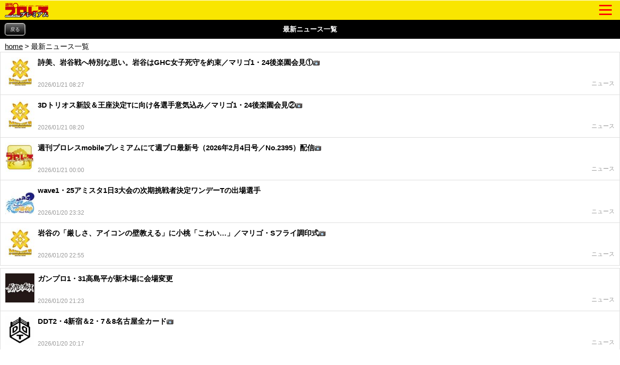

--- FILE ---
content_type: text/html; charset=Shift_JIS
request_url: https://wp.bbm-mobile.com/sp2/News/default.asp?sendtime=20240416092305
body_size: 35759
content:
<!DOCTYPE html>
<html lang="ja" xmlns:og="http://ogp.me/ns#"
xmlns:fb="http://www.facebook.com/2008/fbml">
<head>
<script type="text/javascript" src="https://www.googletagmanager.com/gtag/js?id=G-BL82XVQJ35"></script>
<script>
  window.dataLayer = window.dataLayer || [];
   function gtag(){dataLayer.push(arguments);}
   gtag('js', new Date());
   gtag('config', 'G-BL82XVQJ35');
</script>
<meta http-equiv="Cache-Control" content="No-Cache" />
<meta charset="Shift_JIS" />
<meta name="viewport" content="width=device-width, initial-scale=1.0, maximum-scale=5.0, user-scalable=yes" />
<link rel="shortcut icon" href="https://wp.bbm-mobile.com/faviconPremium.ico" />
<link href="/css/default.css" type="text/css" rel="stylesheet" />
<link href="/css/module.css" type="text/css" rel="stylesheet" />
<link href="/css/webimageTab.css" type="text/css" rel="stylesheet" media="all" />
<link href="/css/flickslide.css" type="text/css" rel="stylesheet" media="all" />
<link href="/css/webCommon20240304.css" type="text/css" rel="stylesheet" />
<link href="/css/designPremium20191010.css" type="text/css" rel="stylesheet" />
<link href="/css/pushbarPremium.css" type="text/css" rel="stylesheet" media="all" />
<link href="/css/slide_menuPremium.css" type="text/css" rel="stylesheet" media="all" />
<link href="/css/splide-core.min.css" type="text/css" rel="stylesheet" />
<link href="/css/webPlayerList20250508.css" type="text/css" rel="stylesheet" />
<script type="text/javascript" src="/script/jquery-1.7.1.min.js"></script>
<script type="text/javascript" src="/script/jquery.flickslide.js"></script>
<script type="text/javascript" src="/script/default20190219.js"></script>
<script type="text/javascript" src="/script/flickslide.js"></script>
<script type="text/javascript" src="/script/protectCopy_blankImg.js"></script>
<script type="text/javascript" src="/script/img_text_menu.js"></script>
<script type="text/javascript" src="/script/protectCopy_addEvent.js"></script>
<script type="text/javascript" src="/script/tabs.js"></script>
<script type="text/javascript" src="/script/top.js"></script>
<script type="text/javascript" src="/script/jquery.bottom-1.0.js"></script>
<script type="text/javascript" src="/script/pushbar.js"></script>
<script type="text/javascript" src="/script/jquery.cookie.js"></script>
<script type="text/javascript" src="/script/splide.min.js"></script>
<meta name="description" content="プロレス雑誌の本家『週刊プロレス』のモバイルサイト。新日本、NOAH、ドラゲーなどの試合速報・最新ニュースを掲載！レスラー執筆のコラムも必見！　｜週プロ" />
<meta name="keywords" content="プロレス,週プロ,新日本プロレス,全日本プロレス,NOAH,DDT,DRAGON GATE,大日本,アイスリボン,スターダム,WAVE,試合速報,ニュース" />

<link href="https://wp.bbm-mobile.com/webClipIconPremium.png" rel="apple-touch-icon">
<link href="https://wp.bbm-mobile.com/webClipIconPremium.png" rel="apple-touch-icon-precomposed">
<meta property="og:title" content="週刊プロレスmobile" />
<meta property="og:description" content="プロレス雑誌の本家『週刊プロレス』のモバイルサイト。新日本、NOAH、ドラゲーなどの試合速報・最新ニュースを掲載！レスラー執筆のコラムも必見！　｜週プロ" />
<meta property="og:type" content="article" />
<meta property="og:url" content="https://wp.bbm-mobile.com/sp2/News/default.asp" />
<meta property="og:image" content="https://wp.bbm-mobile.com/img/Common/Party/0000.png" />
<meta property="og:site_name" content="週刊プロレスmobile" />
<meta property="fb:admins" content="100003588405738" />
<link rel="canonical" href="https://wp.bbm-mobile.com/sp2/News/default.asp" />
<title>週プロ最新ニュース一覧｜週刊プロレス</title>
<script type="text/javascript"> 
<!--
function formSubmit(fm) {
fm.form.submit();
}
//-->
</script> 
<!-- anymind360.com ads -->
<script type="application/javascript" src="//anymind360.com/js/12656/ats.js" ></script>
</head>
<body><!--Google Tag Manager ( no script) -->
<noscript><iframe src='https://www.googletagmanager.com/ns.html?id=G-BL82XVQJ35' 
height='0' width='0' style='display:none;visibility:hidden'></iframe></noscript>
<!-- End Google Tag Manager (noscript) -->

<noscript>
JavaScriptが無効に設定されています。<br />
サイトの機能がご利用になれませんので、設定を有効にしてください。<br />
</noscript>
<div id="dispbody" style="display:none;" >
<script type="text/javascript"> 
document.getElementById("dispbody").style.display = "block";</script> 
<div id="logoHeader">	<div class="topLogoImg">		<a href="/sp2/default.asp?sendtime=20260121085738">			<img class="protectCopy" src="/img/sp/logo_premium.png?20190227" width="90"  height="30"  />		</a>	</div>	<div class="topMenuSideLogo">		<span class="btn btn-1"><span></span></span>	</div></div><div id="logoHeaderSpace"></div><ul class="ul_open_h open-1 pushbarMenu">	<li class="pushbarTitle">週刊プロレス・デジタル</li>	<li><a href="/sp2/EBook/Top.asp?sendtime=20260121085738">週刊プロレス・デジタル</a></li>	<li class="pushbarTitle">試合結果</li>	<li><a href="/sp2/Result/default.asp?sendtime=20260121085738">試合結果速報一覧</a></li>	<li><a href="/sp2/Result/SevereFight.asp?sendtime=20260121085738">熱戦譜</a></li>	<li><a href="/sp2/Data/ChampionshipData/default.asp?sendtime=20260121085738">王座記録変遷史</a></li>	<li class="pushbarTitle">ニュース</li>	<li><a href="/sp2/News/default.asp?sendtime=20260121085738">最新ニュース一覧</a></li>	<li><a href="/sp2/News/WeeklyRanking.asp?sendtime=20260121085738">ニュースランキング</a></li>	<li><a href="/sp2/News/NewsFile.asp?sendtime=20260121085738">ニュースファイル</a></li>	<li><a href="/sp2/Guide/Event/default.asp?sendtime=20260121085738">TV&イベント情報</a></li>	<li><a href="/sp2/Book/default.asp?sendtime=20260121085738">BBMムック書籍情報</a></li>	<li class="pushbarTitle">レスラーコラム</li>	<li><a href="/sp2/UnityColumn/ColumnList.asp?cn=0002&sendtime=20260121085738">コラム一覧</a></li>	<li><a href="/sp2/UnityColumn/ColumnList.asp?cn=0002&sendtime=20260121085738#past">バックナンバー</a></li>	<li><a href="/sp2/Col/top.asp?sendtime=20260121085738">読専リングサイド</a></li>	<li class="pushbarTitle">インタビュー</li>	<li><a href="/sp2/UnityColumn/ColumnList.asp?cn=0005&sendtime=20260121085738">インタビュー一覧</a></li>	<li><a href="/sp2/Feature/FeaturePast.asp?sendtime=20260121085738">クロストーク一覧</a></li>	<li class="pushbarTitle">週モバEYES</li>	<li><a href="/sp2/UnityColumn/ColumnList.asp?cn=0001&sendtime=20260121085738">コラム一覧</a></li>	<li><a href="/sp2/UnityColumn/ColumnList.asp?cn=0001&sendtime=20260121085738#past">バックナンバー</a></li>	<li><a href="/sp2/Col/top.asp?sendtime=20260121085738">読専リングサイド</a></li>	<li class="pushbarTitle">選手名鑑</li>	<li><a href="/sp2/Data/PlayerData/default.asp?sendtime=20260121085738">選手名鑑</a></li>	<li class="pushbarTitle">観戦ガイド</li>	<li><a href="/sp2/Guide/Today/default.asp?sendtime=20260121085738">今日の試合</a></li>	<li><a href="/sp2/Guide/Calender/DateTop.asp?sendtime=20260121085738">日別大会一覧</a></li>	<li><a href="/sp2/Guide/Calender/PartyTop.asp?sendtime=20260121085738">団体別大会一覧</a></li>	<li><a href="/sp2/Guide/Area/default.asp?sendtime=20260121085738">都道府県別大会一覧</a></li>	<li class="pushbarTitle">団体検索</li>	<li><a href="/sp2/Party/Partylist.asp?sendtime=20260121085738">団体検索</a></li>	<li class="pushbarTitle">プレゼントコーナー</li>	<li><a href="/sp2/Present/PresentList.asp?sendtime=20260121085738">プレゼント情報一覧</a></li>	<li class="pushbarTitle">週モバ写真館</li>	<li><a href="/sp2/Data/Visual/ImageList.asp?sendtime=20260121085738">今週の特集</a></li>	<li><a href="/sp2/Data/Visual/default.asp?sendtime=20260121085738">バックナンバー</a></li>	<li class="pushbarTitle">モバイルPhoto自慢</li>	<li><a href="/sp2/PhotoPride/photoList.asp?sendtime=20260121085738">投稿画像一覧</a></li>	<li><a href="/sp2/PhotoPride/PhotoRegInput.asp?sendtime=20260121085738">画像を送る</a></li>	<li><a href="/sp2/PhotoPride/PhotoBN.asp?sendtime=20260121085738">バックナンバー</a></li>	<li class="pushbarTitle">インフォメーション</li>	<li><a href="/sp2/UserInfo/RegistGuide.asp?sendtime=20260121085738">会員登録</a></li>	<li><a href="/sp2/PrUserInfo/Login.asp?sendtime=20260121085738">会員入口</a></li>	<li><a href="/sp2/UserInfo/MyPage.asp?sendtime=20260121085738">マイページ</a></li>	<li><a href="/sp2/Popup/default.asp?sendtime=20260121085738">ポップアップ設定</a></li>	<li><a href="/sp2/PrUserInfo/Remove.asp?sendtime=20260121085738">会員削除</a></li>	<li><a href="/sp2/UserInfo/Premium/policy.asp?sendtime=20260121085738">プライバシーポリシー</a></li>	<li><a href="/sp2/UserInfo/Premium/DealingGuide.asp?sendtime=20260121085738">特定商取引法に基づく表示</a></li>	<li><a href="/sp2/UserInfo/Premium/Legal.asp?sendtime=20260121085738">利用規約</a></li>	<li><a href="/sp2/Userinfo/Compatible.asp?sendtime=20260121085738">対応端末・ブラウザ</a></li>	<li class="menu-under"><a href="/sp2/Contact/Default.asp?sendtime=20260121085738">お問い合わせ・FAQ</a></li></ul><div class="pushbar_overlay"></div><script type="text/javascript">
	$('.btn-1').click(function () {
		$('.open-1, .pushbar_overlay').toggleClass('active');
		$(this).toggleClass('on');
		$(this).toggleClass('move-1');
	});
	$(function() {
 	   $('.content').css('width', '100%').css('width', '-=10px');
	});
	var state = false;
	var scrollpos;
	$('.btn-1').on('click', function(){
		$('ul').toggleClass('open');
		if(state == false) {
			scrollpos = $(window).scrollTop();
			$('body').addClass('fixed').css({'top': -scrollpos});
			state = true;
		} else {
			$('body').removeClass('fixed').css({'top': 0});
			window.scrollTo( 0 , scrollpos );
			state = false;
		}
	});
	$('.pushbar_overlay').on('click', function(){
		$('.open-1, .pushbar_overlay').toggleClass('active');
		$(this).toggleClass('on');
		$(this).toggleClass('move-1');
		$('ul').toggleClass('open');
			$('body').removeClass('fixed').css({'top': 0});
			window.scrollTo( 0 , scrollpos );
			state = false;
	});
	$('.pushbar_overlay').on('touchstart', onTouchStart); //指が触れたか検知
	$('.pushbar_overlay').on('touchmove', onTouchMove); //指が動いたか検知
	$('.pushbar_overlay').on('touchend', onTouchEnd); //指が離れたか検知
	$('.pushbarMenu').on('touchstart', onTouchStart); //指が触れたか検知
	$('.pushbarMenu').on('touchmove', onTouchMove); //指が動いたか検知
	$('.pushbarMenu').on('touchend', onTouchEnd); //指が離れたか検知
	var direction, position;
	//スワイプ開始時の横方向の座標を格納
	function onTouchStart(event) {
		position = getPosition(event);
		direction = ''; //一度リセットする
	}
	//スワイプの方向（left／right）を取得
	function onTouchMove(event) {
		if (position - getPosition(event) > 70) { // 70px以上移動しなければスワイプと判断しない
			direction = 'left'; //左と検知
		} else if (position - getPosition(event) < -70){  // 70px以上移動しなければスワイプと判断しない
			direction = 'right'; //右と検知
		}
	}
	function onTouchEnd(event) {
		if (direction == 'right'){
			$('.open-1, .pushbar_overlay').toggleClass('active');
			$(this).toggleClass('on');
			$(this).toggleClass('move-1');
			$('ul').toggleClass('open');
			$('body').removeClass('fixed').css({'top': 0});
			window.scrollTo( 0 , scrollpos );
			state = false;
		} else if (direction == 'left'){
		}
	}
	//横方向の座標を取得
	function getPosition(event) {
		return event.originalEvent.touches[0].pageX;
	}
</script>
<header><section id="container">
<h1 class="CornerTitle8" id="CornerHeaderSP3_CornerNm"  >最新ニュース一覧</h1>
</section>
<p class="backRet2 alC mb10"><a href="javascript:history.back();">戻る</a></p></header><script  type="application/ld+json">
{
  "@context": "https://schema.org",
  "@type": "BreadcrumbList",
  "itemListElement": [
    {
      "@type": "ListItem",
      "position": 1,
      "name": "home",
      "item": "https://wp.bbm-mobile.com/sp2/Default.asp"
    },
    {
      "@type": "ListItem",
      "position": 2,
      "name": "最新ニュース一覧"
    }
  ]
}
</script>
<div class="breadcrumb"  style="margin-top: 5px;margin-left: 10px;" ><a href="/sp2/Default.asp">home</a> &gt; 最新ニュース一覧</div>
	<script language="JavaScript">
	function showData(id, url)
	{
		// ブラウザの表示履歴をハッシュタグ付きのURLに置換する
		history.replaceState(null,null,"#"+id);
		document.location = url;
	}
	function showList(nowPage, accessPage, url)
	{
		// ブラウザの表示履歴をハッシュタグ付きのURLに置換する
		history.replaceState(null,null,url+"&pg="+nowPage);
		document.location = url+"&pg="+accessPage;
	}
	</script>
	
	<div class="tabList" style="border-top: 1px solid #dcdcdc;">
		<ul>
			
				<li id="142287">
					<a onclick="showData('142287','Detail.asp?sendtime=20260121085738&n=142287&c=tuma')">
					<noCopyTextTags>
				
						<img class="imgLeft" src="/img/Common/Party/Top/sp/1395_S.jpg?202404200001" alt="" />
					
						<img class="imgLeft2" src="/css/img/blank.gif" />
						<div class="ListText">
							<div class="title">
								<div class="headlineWord">詩美、岩谷戦へ特別な思い。岩谷はGHC女子死守を約束／マリゴ1・24後楽園会見①<img src="/img/sp/emoji_067.png" class="emoji" /></div>
							</div>
							<font class="dateWord">2026/01/21 08:27</font>
							<p class="dispRight">ニュース</p>
						</div>
					</noCopyTextTags>
					</a>
				</li>
				
				<li id="142286">
					<a onclick="showData('142286','Detail.asp?sendtime=20260121085738&n=142286&c=tuma')">
					<noCopyTextTags>
				
						<img class="imgLeft" src="/img/Common/Party/Top/sp/1395_S.jpg?202404200001" alt="" />
					
						<img class="imgLeft2" src="/css/img/blank.gif" />
						<div class="ListText">
							<div class="title">
								<div class="headlineWord">3Dトリオス新設＆王座決定Tに向け各選手意気込み／マリゴ1・24後楽園会見②<img src="/img/sp/emoji_067.png" class="emoji" /></div>
							</div>
							<font class="dateWord">2026/01/21 08:20</font>
							<p class="dispRight">ニュース</p>
						</div>
					</noCopyTextTags>
					</a>
				</li>
				
				<li id="142205">
					<a onclick="showData('142205','Detail.asp?sendtime=20260121085738&n=142205&c=tuma')">
					<noCopyTextTags>
				
						<img class="imgLeft" src="/img/Common/Party/Top/sp/1267_S.jpg?202311292018" alt="" />
					
						<img class="imgLeft2" src="/css/img/blank.gif" />
						<div class="ListText">
							<div class="title">
								<div class="headlineWord">週刊プロレスmobileプレミアムにて週プロ最新号（2026年2月4日号／No.2395）配信<img src="/img/sp/emoji_067.png" class="emoji" /></div>
							</div>
							<font class="dateWord">2026/01/21 00:00</font>
							<p class="dispRight">ニュース</p>
						</div>
					</noCopyTextTags>
					</a>
				</li>
				
				<li id="142284">
					<a onclick="showData('142284','Detail.asp?sendtime=20260121085738&n=142284&c=tuma')">
					<noCopyTextTags>
				
						<img class="imgLeft" src="/img/Common/Party/Top/sp/0376_S.jpg?202504020155" alt="" />
					
						<img class="imgLeft2" src="/css/img/blank.gif" />
						<div class="ListText">
							<div class="title">
								<div class="headlineWord">wave1・25アミスタ1日3大会の次期挑戦者決定ワンデーTの出場選手</div>
							</div>
							<font class="dateWord">2026/01/20 23:32</font>
							<p class="dispRight">ニュース</p>
						</div>
					</noCopyTextTags>
					</a>
				</li>
				
				<li id="142283">
					<a onclick="showData('142283','Detail.asp?sendtime=20260121085738&n=142283&c=tuma')">
					<noCopyTextTags>
				
						<img class="imgLeft" src="/img/Common/Party/Top/sp/1395_S.jpg?202404200001" alt="" />
					
						<img class="imgLeft2" src="/css/img/blank.gif" />
						<div class="ListText">
							<div class="title">
								<div class="headlineWord">岩谷の「厳しさ、アイコンの壁教える」に小桃「こわい…」／マリゴ・Sフライ調印式<img src="/img/sp/emoji_067.png" class="emoji" /></div>
							</div>
							<font class="dateWord">2026/01/20 22:55</font>
							<p class="dispRight">ニュース</p>
						</div>
					</noCopyTextTags>
					</a>
				</li>
				
						<div class="mb5"></div>
						<!-- 広告表示 -->
						<!-- ads tag delete -->

						<div class="mb5"></div>
						<div style="border-top: 1px solid #dcdcdc;"></div>
					
				<li id="142282">
					<a onclick="showData('142282','Detail.asp?sendtime=20260121085738&n=142282&c=tuma')">
					<noCopyTextTags>
				
						<img class="imgLeft" src="/img/Common/Party/Top/sp/0726_S.jpg?202512281323" alt="" />
					
						<img class="imgLeft2" src="/css/img/blank.gif" />
						<div class="ListText">
							<div class="title">
								<div class="headlineWord">ガンプロ1・31高島平が新木場に会場変更</div>
							</div>
							<font class="dateWord">2026/01/20 21:23</font>
							<p class="dispRight">ニュース</p>
						</div>
					</noCopyTextTags>
					</a>
				</li>
				
				<li id="142281">
					<a onclick="showData('142281','Detail.asp?sendtime=20260121085738&n=142281&c=tuma')">
					<noCopyTextTags>
				
						<img class="imgLeft" src="/img/Common/Party/Top/sp/0021_S.jpg" alt="" />
					
						<img class="imgLeft2" src="/css/img/blank.gif" />
						<div class="ListText">
							<div class="title">
								<div class="headlineWord">DDT2・4新宿＆2・7＆8名古屋全カード<img src="/img/sp/emoji_067.png" class="emoji" /></div>
							</div>
							<font class="dateWord">2026/01/20 20:17</font>
							<p class="dispRight">ニュース</p>
						</div>
					</noCopyTextTags>
					</a>
				</li>
				
				<li id="142280">
					<a onclick="showData('142280','Detail.asp?sendtime=20260121085738&n=142280&c=tuma')">
					<noCopyTextTags>
				
						<img class="imgLeft" src="/img/Common/Party/Top/sp/0715_S.jpg?202512231029" alt="" />
					
						<img class="imgLeft2" src="/css/img/blank.gif" />
						<div class="ListText">
							<div class="title">
								<div class="headlineWord">駿河メイ欠場、広海カホ参戦／HEAT-UP1・21北沢カード変更<img src="/img/sp/emoji_067.png" class="emoji" /></div>
							</div>
							<font class="dateWord">2026/01/20 20:11</font>
							<p class="dispRight">ニュース</p>
						</div>
					</noCopyTextTags>
					</a>
				</li>
				
				<li id="142279">
					<a onclick="showData('142279','Detail.asp?sendtime=20260121085738&n=142279&c=tuma')">
					<noCopyTextTags>
				
						<img class="imgLeft" src="/img/Common/Party/Top/sp/1395_S.jpg?202404200001" alt="" />
					
						<img class="imgLeft2" src="/css/img/blank.gif" />
						<div class="ListText">
							<div class="title">
								<div class="headlineWord">マリーゴールドが6人タッグ王座新設、2・23後楽園で決勝、1・24後楽園全カード<img src="/img/sp/emoji_067.png" class="emoji" /></div>
							</div>
							<font class="dateWord">2026/01/20 17:57</font>
							<p class="dispRight">ニュース</p>
						</div>
					</noCopyTextTags>
					</a>
				</li>
				
				<li id="142278">
					<a onclick="showData('142278','Detail.asp?sendtime=20260121085738&n=142278&c=tuma')">
					<noCopyTextTags>
				
						<img class="imgLeft" src="/img/Common/Party/Top/sp/0002_S.jpg?202508062248" alt="" />
					
						<img class="imgLeft2" src="/css/img/blank.gif" />
						<div class="ListText">
							<div class="title">
								<div class="headlineWord">全日本1・25幕張から発売の新商品<img src="/img/sp/emoji_067.png" class="emoji" /></div>
							</div>
							<font class="dateWord">2026/01/20 17:42</font>
							<p class="dispRight">ニュース</p>
						</div>
					</noCopyTextTags>
					</a>
				</li>
				
						<div class="mb5"></div>
						<!-- 広告表示 -->
						<!-- ads tag delete -->

						<div class="mb5"></div>
						<div style="border-top: 1px solid #dcdcdc;"></div>
					
				<li id="142277">
					<a onclick="showData('142277','Detail.asp?sendtime=20260121085738&n=142277&c=tuma')">
					<noCopyTextTags>
				
						<img class="imgLeft" src="/img/Common/Party/Top/sp/1243_S.jpg?202304062156" alt="" />
					
						<img class="imgLeft2" src="/css/img/blank.gif" />
						<div class="ListText">
							<div class="title">
								<div class="headlineWord">大仁田厚が頚椎損傷の診断<img src="/img/sp/emoji_067.png" class="emoji" /></div>
							</div>
							<font class="dateWord">2026/01/20 17:37</font>
							<p class="dispRight">ニュース</p>
						</div>
					</noCopyTextTags>
					</a>
				</li>
				
				<li id="142276">
					<a onclick="showData('142276','Detail.asp?sendtime=20260121085738&n=142276&c=tuma')">
					<noCopyTextTags>
				
						<img class="imgLeft" src="/img/Common/Party/Top/sp/0526_S.jpg" alt="" />
					
						<img class="imgLeft2" src="/css/img/blank.gif" />
						<div class="ListText">
							<div class="title">
								<div class="headlineWord">スポルティーバ1・21名古屋全カード</div>
							</div>
							<font class="dateWord">2026/01/20 17:34</font>
							<p class="dispRight">ニュース</p>
						</div>
					</noCopyTextTags>
					</a>
				</li>
				
				<li id="142275">
					<a onclick="showData('142275','Detail.asp?sendtime=20260121085738&n=142275&c=tuma')">
					<noCopyTextTags>
				
						<img class="imgLeft" src="/img/Common/Party/Top/sp/1430_S.jpg?202512231037" alt="" />
					
						<img class="imgLeft2" src="/css/img/blank.gif" />
						<div class="ListText">
							<div class="title">
								<div class="headlineWord">松澤さんvs雪妃真矢／ゴキゲン2・1インイタ追加カード<img src="/img/sp/emoji_067.png" class="emoji" /></div>
							</div>
							<font class="dateWord">2026/01/20 17:28</font>
							<p class="dispRight">ニュース</p>
						</div>
					</noCopyTextTags>
					</a>
				</li>
				
				<li id="142274">
					<a onclick="showData('142274','Detail.asp?sendtime=20260121085738&n=142274&c=tuma')">
					<noCopyTextTags>
				
						<img class="imgLeft" src="/img/Common/Party/0000.png" alt="" />
					
						<img class="imgLeft2" src="/css/img/blank.gif" />
						<div class="ListText">
							<div class="title">
								<div class="headlineWord">ウナギ・サヤカ自主興行2・1後楽園で葛西純vs黒潮TOKYOジャパン</div>
							</div>
							<font class="dateWord">2026/01/20 14:44</font>
							<p class="dispRight">ニュース</p>
						</div>
					</noCopyTextTags>
					</a>
				</li>
				
				<li id="142273">
					<a onclick="showData('142273','Detail.asp?sendtime=20260121085738&n=142273&c=tuma')">
					<noCopyTextTags>
				
						<img class="imgLeft" src="/img/Common/Party/Top/sp/0710_S.jpg?202308072312" alt="" />
					
						<img class="imgLeft2" src="/css/img/blank.gif" />
						<div class="ListText">
							<div class="title">
								<div class="headlineWord">東京女子3・29両国にマッチャ参戦、「女子プロレスキャンプ」2月日程<img src="/img/sp/emoji_067.png" class="emoji" /></div>
							</div>
							<font class="dateWord">2026/01/20 14:40</font>
							<p class="dispRight">ニュース</p>
						</div>
					</noCopyTextTags>
					</a>
				</li>
				
						<div class="mb5"></div>
						<!-- 広告表示 -->
						<!-- ads tag delete -->

						<div class="mb5"></div>
						<div style="border-top: 1px solid #dcdcdc;"></div>
					
				<li id="142272">
					<a onclick="showData('142272','Detail.asp?sendtime=20260121085738&n=142272&c=tuma')">
					<noCopyTextTags>
				
						<img class="imgLeft" src="/img/Common/Party/Top/sp/0037_S.jpg?202310261607" alt="" />
					
						<img class="imgLeft2" src="/css/img/blank.gif" />
						<div class="ListText">
							<div class="title">
								<div class="headlineWord">大阪プロ1・24イオンモール大日＆2・1イオンモール大阪DC全カード<img src="/img/sp/emoji_067.png" class="emoji" /></div>
							</div>
							<font class="dateWord">2026/01/20 14:37</font>
							<p class="dispRight">ニュース</p>
						</div>
					</noCopyTextTags>
					</a>
				</li>
				
				<li id="142271">
					<a onclick="showData('142271','Detail.asp?sendtime=20260121085738&n=142271&c=tuma')">
					<noCopyTextTags>
				
						<img class="imgLeft" src="/img/Common/Party/Top/sp/0006_S.jpg" alt="" />
					
						<img class="imgLeft2" src="/css/img/blank.gif" />
						<div class="ListText">
							<div class="title">
								<div class="headlineWord">2・22本屋プロレス開催、みちのく2・7＆8道場にレッカ参戦、MIRAIイベント情報<img src="/img/sp/emoji_067.png" class="emoji" /></div>
							</div>
							<font class="dateWord">2026/01/20 14:29</font>
							<p class="dispRight">ニュース</p>
						</div>
					</noCopyTextTags>
					</a>
				</li>
				
				<li id="142270">
					<a onclick="showData('142270','Detail.asp?sendtime=20260121085738&n=142270&c=tuma')">
					<noCopyTextTags>
				
						<img class="imgLeft" src="/img/Common/Party/Top/sp/1120_S.jpg" alt="" />
					
						<img class="imgLeft2" src="/css/img/blank.gif" />
						<div class="ListText">
							<div class="title">
								<div class="headlineWord">彩月悠叶欠場／2AW1・25千葉全カード＆ファンクラブ撮影会開催、餅つき大会追記情報<img src="/img/sp/emoji_067.png" class="emoji" /></div>
							</div>
							<font class="dateWord">2026/01/20 14:19</font>
							<p class="dispRight">ニュース</p>
						</div>
					</noCopyTextTags>
					</a>
				</li>
				
				<li id="142269">
					<a onclick="showData('142269','Detail.asp?sendtime=20260121085738&n=142269&c=tuma')">
					<noCopyTextTags>
				
						<img class="imgLeft" src="/img/Common/Party/Top/sp/1198_S.jpg?202201131635" alt="" />
					
						<img class="imgLeft2" src="/css/img/blank.gif" />
						<div class="ListText">
							<div class="title">
								<div class="headlineWord">ショーンキャプチャーが「武蔵野音楽祭」に参加＆全カード<img src="/img/sp/emoji_067.png" class="emoji" /></div>
							</div>
							<font class="dateWord">2026/01/20 14:14</font>
							<p class="dispRight">ニュース</p>
						</div>
					</noCopyTextTags>
					</a>
				</li>
				
				<li id="142268">
					<a onclick="showData('142268','Detail.asp?sendtime=20260121085738&n=142268&c=tuma')">
					<noCopyTextTags>
				
						<img class="imgLeft" src="/img/Common/Party/Top/sp/0001_S.jpg?202110251528" alt="" />
					
						<img class="imgLeft2" src="/css/img/blank.gif" />
						<div class="ListText">
							<div class="title">
								<div class="headlineWord">新日本1・20後楽園全カード</div>
							</div>
							<font class="dateWord">2026/01/20 12:13</font>
							<p class="dispRight">ニュース</p>
						</div>
					</noCopyTextTags>
					</a>
				</li>
				
						<div class="mb5"></div>
						<!-- 広告表示 -->
						<!-- ads tag delete -->

						<div class="mb5"></div>
						<div style="border-top: 1px solid #dcdcdc;"></div>
					
				<li id="142267">
					<a onclick="showData('142267','Detail.asp?sendtime=20260121085738&n=142267&c=tuma')">
					<noCopyTextTags>
				
						<img class="imgLeft" src="/img/Common/Party/Top/sp/0147_S.jpg" alt="" />
					
						<img class="imgLeft2" src="/css/img/blank.gif" />
						<div class="ListText">
							<div class="title">
								<div class="headlineWord">666が「AI生成画像に関する注意喚起」を発表</div>
							</div>
							<font class="dateWord">2026/01/19 21:29</font>
							<p class="dispRight">ニュース</p>
						</div>
					</noCopyTextTags>
					</a>
				</li>
				
				<li id="142266">
					<a onclick="showData('142266','Detail.asp?sendtime=20260121085738&n=142266&c=tuma')">
					<noCopyTextTags>
				
						<img class="imgLeft" src="/img/Common/Party/Top/sp/0715_S.jpg?202512231029" alt="" />
					
						<img class="imgLeft2" src="/css/img/blank.gif" />
						<div class="ListText">
							<div class="title">
								<div class="headlineWord">HEAT-UP1・25道場マッチに新井健一郎、牙城参戦<img src="/img/sp/emoji_067.png" class="emoji" /></div>
							</div>
							<font class="dateWord">2026/01/19 20:43</font>
							<p class="dispRight">ニュース</p>
						</div>
					</noCopyTextTags>
					</a>
				</li>
				
				<li id="142265">
					<a onclick="showData('142265','Detail.asp?sendtime=20260121085738&n=142265&c=tuma')">
					<noCopyTextTags>
				
						<img class="imgLeft" src="/img/Common/Party/0000.png" alt="" />
					
						<img class="imgLeft2" src="/css/img/blank.gif" />
						<div class="ListText">
							<div class="title">
								<div class="headlineWord">ナンシー久美さん、山田敏代さんが指導員を務める清心館空手道連盟がイベントを開催<img src="/img/sp/emoji_067.png" class="emoji" /></div>
							</div>
							<font class="dateWord">2026/01/19 20:36</font>
							<p class="dispRight">ニュース</p>
						</div>
					</noCopyTextTags>
					</a>
				</li>
				
				<li id="142264">
					<a onclick="showData('142264','Detail.asp?sendtime=20260121085738&n=142264&c=tuma')">
					<noCopyTextTags>
				
						<img class="imgLeft" src="/img/Common/Party/Top/sp/0674_S.jpg?202205121033" alt="" />
					
						<img class="imgLeft2" src="/css/img/blank.gif" />
						<div class="ListText">
							<div class="title">
								<div class="headlineWord">HERO2・21新木場のアクトレスリング提供試合カード<img src="/img/sp/emoji_067.png" class="emoji" /></div>
							</div>
							<font class="dateWord">2026/01/19 20:33</font>
							<p class="dispRight">ニュース</p>
						</div>
					</noCopyTextTags>
					</a>
				</li>
				
				<li id="142263">
					<a onclick="showData('142263','Detail.asp?sendtime=20260121085738&n=142263&c=tuma')">
					<noCopyTextTags>
				
						<img class="imgLeft" src="/img/Common/Party/0000.png" alt="" />
					
						<img class="imgLeft2" src="/css/img/blank.gif" />
						<div class="ListText">
							<div class="title">
								<div class="headlineWord">プロレスラーのお店・スタンリークラブ、メインイベンター来店日程</div>
							</div>
							<font class="dateWord">2026/01/19 20:31</font>
							<p class="dispRight">ニュース</p>
						</div>
					</noCopyTextTags>
					</a>
				</li>
				
						<div class="mb5"></div>
						<!-- 広告表示 -->
						<!-- ads tag delete -->

						<div class="mb5"></div>
						<div style="border-top: 1px solid #dcdcdc;"></div>
					
				<li id="142262">
					<a onclick="showData('142262','Detail.asp?sendtime=20260121085738&n=142262&c=tuma')">
					<noCopyTextTags>
				
						<img class="imgLeft" src="/img/Common/Party/Top/sp/0021_S.jpg" alt="" />
					
						<img class="imgLeft2" src="/css/img/blank.gif" />
						<div class="ListText">
							<div class="title">
								<div class="headlineWord">樋口和貞がしばらく欠場、DDT2・15厚木で撮影会実施、リングアナ＆レフェリー募集要綱</div>
							</div>
							<font class="dateWord">2026/01/19 18:40</font>
							<p class="dispRight">ニュース</p>
						</div>
					</noCopyTextTags>
					</a>
				</li>
				
				<li id="142261">
					<a onclick="showData('142261','Detail.asp?sendtime=20260121085738&n=142261&c=tuma')">
					<noCopyTextTags>
				
						<img class="imgLeft" src="/img/Common/Party/Top/sp/0002_S.jpg?202508062248" alt="" />
					
						<img class="imgLeft2" src="/css/img/blank.gif" />
						<div class="ListText">
							<div class="title">
								<div class="headlineWord">全日本1・25幕張の6人タッグ選手権がカード変更<img src="/img/sp/emoji_067.png" class="emoji" /></div>
							</div>
							<font class="dateWord">2026/01/19 18:34</font>
							<p class="dispRight">ニュース</p>
						</div>
					</noCopyTextTags>
					</a>
				</li>
				
				<li id="142260">
					<a onclick="showData('142260','Detail.asp?sendtime=20260121085738&n=142260&c=tuma')">
					<noCopyTextTags>
				
						<img class="imgLeft" src="/img/Common/Party/Top/sp/0735_S.jpg?202312191602" alt="" />
					
						<img class="imgLeft2" src="/css/img/blank.gif" />
						<div class="ListText">
							<div class="title">
								<div class="headlineWord">新潟プロ1・24新潟全カード<img src="/img/sp/emoji_067.png" class="emoji" /></div>
							</div>
							<font class="dateWord">2026/01/19 17:28</font>
							<p class="dispRight">ニュース</p>
						</div>
					</noCopyTextTags>
					</a>
				</li>
				
				<li id="142259">
					<a onclick="showData('142259','Detail.asp?sendtime=20260121085738&n=142259&c=tuma')">
					<noCopyTextTags>
				
						<img class="imgLeft" src="/img/Common/Party/Top/sp/1430_S.jpg?202512231037" alt="" />
					
						<img class="imgLeft2" src="/css/img/blank.gif" />
						<div class="ListText">
							<div class="title">
								<div class="headlineWord">ゴキゲン1・24カルッツの応援し隊情報<img src="/img/sp/emoji_067.png" class="emoji" /></div>
							</div>
							<font class="dateWord">2026/01/19 17:20</font>
							<p class="dispRight">ニュース</p>
						</div>
					</noCopyTextTags>
					</a>
				</li>
				
				<li id="142258">
					<a onclick="showData('142258','Detail.asp?sendtime=20260121085738&n=142258&c=tuma')">
					<noCopyTextTags>
				
						<img class="imgLeft" src="/img/Common/Party/Top/sp/0177_S.jpg?202001252312" alt="" />
					
						<img class="imgLeft2" src="/css/img/blank.gif" />
						<div class="ListText">
							<div class="title">
								<div class="headlineWord">DRAGONGATE1・24浜松ほか全カード、2・23福岡で吉岡勇紀がドリームゲート挑戦</div>
							</div>
							<font class="dateWord">2026/01/19 14:04</font>
							<p class="dispRight">ニュース</p>
						</div>
					</noCopyTextTags>
					</a>
				</li>
				
						<div class="mb5"></div>
						<!-- 広告表示 -->
						<!-- ads tag delete -->

						<div class="mb5"></div>
						<div style="border-top: 1px solid #dcdcdc;"></div>
					
		</ul>
	</div>

	<div class="tabListPage">
		<div class="table">
			<div class="tr">
			
				<span class="td" style="border: none;"></span>
			
				<span class="td" style="border: none;"></span>
			

				<span class="td">
					
						<p>1</p>
					
				</span>
			
				<span class="td">
				
					<a onclick="showList('1','2','default.asp?sendtime=20260121085738')">
						<noCopyTextTags>2</noCopyTextTags>
					</a>
				
				</span>
			
				<span class="td">
				
					<a onclick="showList('1','3','default.asp?sendtime=20260121085738')">
						<noCopyTextTags>3</noCopyTextTags>
					</a>
				
				</span>
			
				<span class="td">
					<a onclick="showList('1','4','default.asp?sendtime=20260121085738')">
						<noCopyTextTags>4</noCopyTextTags>
					</a>
				</span>
			
				<span class="td">
					<a onclick="showList('1','2','default.asp?sendtime=20260121085738')">
						<noCopyTextTags>&gt;</noCopyTextTags>
					</a>
				</span>
			
				<span class="td">
					<a onclick="showList('1','17','default.asp?sendtime=20260121085738')">
						<noCopyTextTags>&gt;&gt;</noCopyTextTags>
					</a>
				</span>
			
			</div>
		</div>
		<div class="table">
			<div class="tr alC">
				1～30&nbsp;/&nbsp;500件
			</div>
		</div>
	</div>



<div id="wrapper">
	<div class="tabLinkListFooter1">
		<div class="table">
			<div class="tr btn_black_area">
				<span class="td btn_black btn_arrow alC" style="width:100%" align="center">
					<a href="NewsFile.asp?sendtime=20260121085738"><p>ニュースファイルTOP</p></a>
				</span>
			</div>
		</div>
	</div>
</div>

<footer><div id="wrapper">	<div class="tabLinkListFooter2">		<div class="table">			<div class="tr btn_black_area">				<span class="td btn_black btn_arrow alC" style="width:100%" align="center">					<a href="/sp2/Default.asp?sendtime=20260121085738"><p>週刊プロレスTOP</p></a>				</span>			</div>		</div>	</div></div><section id="container">
	<p class="FooterTitle2">(C)ベースボール・マガジン社</p>
</section>
</footer>
</div>
</body>
</html>


--- FILE ---
content_type: text/css
request_url: https://wp.bbm-mobile.com/css/webCommon20240304.css
body_size: 104638
content:
/* 余白(module.cssに移したいので何かのついでに)
------------------------------------------------ */
/* ボトム */
.pb5 { padding-bottom: 5px !important; }
.pb10 { padding-bottom: 10px !important; }

/* ------------------------------------------------
	container
------------------------------------------------ */
#container {
	width: 100%;
	overflow: hidden;
}
#container h1.CornerTitle {
	background: -webkit-gradient(linear, left top, left bottom, color-stop(0%,rgba(109,179,242,1)), color-stop(50%,rgba(84,163,238,1)), color-stop(51%,rgba(54,144,240,1)), color-stop(100%,rgba(30,105,222,1))); /* Chrome,Safari4+ */
	color: #ffffff;
	font-size: 14px;
	min-height: 30px;
	text-align: center;
	padding: 5px 0 0 0;
}
@media only screen and  (-webkit-device-pixel-ratio: 2) {
	#container h1.CornerTitle {
		background: -webkit-gradient(linear, left top, left bottom, color-stop(0%,rgba(109,179,242,1)), color-stop(50%,rgba(84,163,238,1)), color-stop(51%,rgba(54,144,240,1)), color-stop(100%,rgba(30,105,222,1))); /* Chrome,Safari4+ */
		-webkit-background-size: 38px 43px;
	}
}

#container h2.CornerSubTitle {
	background: -webkit-gradient(linear, left top, left bottom, from(#4169e1), to(#0000ff));
	color: #ffffff;
	font-size: 14px;
	min-height: 30px;
	text-align: center;
	padding: 5px 0 0 0;
}
@media only screen and  (-webkit-device-pixel-ratio: 2) {
	#container h1.CornerSubTitle {
		background: -webkit-gradient(linear, left top, left bottom, from(#4169e), to(#0000ff));
		-webkit-background-size: 38px 43px;
	}
}

#container h1.CornerTitle2 {
	font-size: 12px;
	min-height: 30px;
}
@media only screen and  (-webkit-device-pixel-ratio: 2) {
	#container h1.CornerTitle2 {
		-webkit-background-size: 38px 43px;
	}
}

#container h2.CornerSubTitle2 {
	font-size: 12px;
	min-height: 30px;
}
@media only screen and  (-webkit-device-pixel-ratio: 2) {
	#container h1.CornerSubTitle2 {
		-webkit-background-size: 38px 43px;
	}
}

#container h1.CornerTitle3 {
	background: -webkit-gradient(linear, left top, left bottom, from(#ff6347), to(#ff0000));
	color: #ffffff;
	font-size: 14px;
	min-height: 30px;
	text-align: center;
	padding: 5px 0 0 0;
	-webkit-border-top-left-radius: 10px;
	-webkit-border-top-right-radius: 10px;
}
@media only screen and  (-webkit-device-pixel-ratio: 2) {
	#container h1.CornerTitle3 {
		background: -webkit-gradient(linear, left top, left bottom, from(#ff6347), to(#ff0000));
		-webkit-background-size: 38px 43px;
		-webkit-border-top-left-radius: 10px;
		-webkit-border-top-right-radius: 10px;
	}
}

#container h1.CornerTitle4 {
	background: -webkit-gradient(linear, left top, left bottom, color-stop(0%,rgba(109,179,242,1)), color-stop(50%,rgba(84,163,238,1)), color-stop(51%,rgba(54,144,240,1)), color-stop(100%,rgba(30,105,222,1))); /* Chrome,Safari4+ */
	color: #ffffff;
	font-size: 14px;
	min-height: 40px;
	line-height: 40px;
	text-align: center;
    -webkit-border-top-left-radius: 10px;  
    -webkit-border-top-right-radius: 10px;  
    -moz-border-radius-topleft: 10px;  
    -moz-border-radius-topright: 10px;  
}
@media only screen and  (-webkit-device-pixel-ratio: 2) {
	#container h1.CornerTitle4 {
		background: -webkit-gradient(linear, left top, left bottom, color-stop(0%,rgba(109,179,242,1)), color-stop(50%,rgba(84,163,238,1)), color-stop(51%,rgba(54,144,240,1)), color-stop(100%,rgba(30,105,222,1))); /* Chrome,Safari4+ */
		-webkit-background-size: 38px 43px;
	}
}

#container h1.CornerTitle5 {
	background: -webkit-gradient(linear, left top, left bottom, color-stop(0%,rgba(109,179,242,1)), color-stop(50%,rgba(84,163,238,1)), color-stop(51%,rgba(54,144,240,1)), color-stop(100%,rgba(30,105,222,1))); /* Chrome,Safari4+ */
	color: #ffffff;
	font-size: 14px;
	min-height: 40px;
	line-height: 40px;
	text-align: center;
}
@media only screen and  (-webkit-device-pixel-ratio: 2) {
	#container h1.CornerTitle5 {
		background: -webkit-gradient(linear, left top, left bottom, color-stop(0%,rgba(109,179,242,1)), color-stop(50%,rgba(84,163,238,1)), color-stop(51%,rgba(54,144,240,1)), color-stop(100%,rgba(30,105,222,1))); /* Chrome,Safari4+ */
		-webkit-background-size: 38px 43px;
	}
}

#container h1.CornerTitle6 {
	background: #ff0000;
	color: #ffffff;
	font-size: 14px;
	min-height: 25px;
	text-align: center;
	padding: 5px 0 0 0;
}
@media only screen and  (-webkit-device-pixel-ratio: 2) {
	#container h1.CornerTitle6 {
		background: #ff0000;
		-webkit-background-size: 38px 43px;
	}
}

#container h1.CornerTitle7 {
	background: -webkit-gradient(linear, left top, left bottom, color-stop(0%,rgba(90,90,90,1)), color-stop(50%,rgba(75,75,75,1)), color-stop(51%,rgba(60,60,60,1)), color-stop(100%,rgba(50,50,50,1))); /* Chrome,Safari4+ */
	color: #ffffff;
	font-size: 14px;
	min-height: 40px;
	line-height: 40px;
	text-align: center;
}

#container p.FooterTitle {
	background: -webkit-gradient(linear, left top, left bottom, color-stop(0%,rgba(109,179,242,1)), color-stop(50%,rgba(84,163,238,1)), color-stop(51%,rgba(54,144,240,1)), color-stop(100%,rgba(30,105,222,1))); /* Chrome,Safari4+ */
	color: #ffffff;
	font-size: 11px;
	height: 22px;
	line-height: 22px;
	padding-top: 3px;
	padding-bottom: 3px;
	text-align: center;
}
@media only screen and  (-webkit-device-pixel-ratio: 2) {
	#container h1.FooterTitle {
		background: -webkit-gradient(linear, left top, left bottom, color-stop(0%,rgba(109,179,242,1)), color-stop(50%,rgba(84,163,238,1)), color-stop(51%,rgba(54,144,240,1)), color-stop(100%,rgba(30,105,222,1))); /* Chrome,Safari4+ */
		-webkit-background-size: 38px 43px;
	}
}

#container .common {
	margin: 2px 0 0 0;
}
#container .common h2 {
	font-size: 14px;
	font-weight: normal;
	line-height: 1.4;
}
#container .common h3 {
	font-size: 14px;
}
#container .common h4 {
	font-size: 12px;
	font-weight: normal;
	line-height: 1.4;
}

/* ------------------------------------------------
	container(枠あり)
------------------------------------------------ */
#container.design2 {
	background: #fff;
	border: solid 1px #ddd;
	box-sizing: border-box;
}
header #container.design2 {
	border-style: none;
}

/* ------------------------------------------------
	list
------------------------------------------------ */
.listSiteBottom li a:not(.noListLink) {
  position: relative;
  display: block;
  width: 100%;
  height: 44px;
  padding: 10px;
  color: #000000;
  background: -webkit-gradient(linear, left top, left bottom, from(#f5f5f5), to(#dcdcdc));
  text-decoration: none;
  text-align: center;
  -webkit-box-sizing: border-box;
}
.listSiteBottom.listSiteBottom1 li a:not(.noListLink):after {
  content: "";
  position: absolute;
  right: 10px;
  top: 50%;
  display: block;
  width: 6px;
  height: 6px;
  margin-top: -4px;
  border-top: solid 2px #979797;
  border-right: solid 2px #979797;
  -webkit-transform: rotate(45deg);
}

.listSiteBottom_gray li a:not(.noListLink) {
  position: relative;
  display: block;
  width: 100%;
  height: 44px;
  margin-top: -1px;
  padding: 10px;
  color: #000000;
  background: -webkit-gradient(linear, left top, left bottom, from(#f5f5f5), to(#dcdcdc));
  text-decoration: none;
  text-align: center;
  -webkit-box-sizing: border-box;
}
.listSiteBottom_gray.listSiteBottom1 li a:not(.noListLink):after {
  content: "";
  position: absolute;
  right: 10px;
  top: 50%;
  display: block;
  width: 6px;
  height: 6px;
  margin-top: -4px;
  border-top: solid 2px #979797;
  border-right: solid 2px #979797;
  -webkit-transform: rotate(45deg);
}
.listSiteBottom_gray_end li a:not(.noListLink) {
  position: relative;
  display: block;
  width: 100%;
  height: 44px;
  padding: 10px;
  margin-top: -1px;
  color: #000000;
  background: -webkit-gradient(linear, left top, left bottom, from(#f5f5f5), to(#dcdcdc));
  text-decoration: none;
  text-align: center;
  -webkit-box-sizing: border-box;
    -webkit-border-bottom-left-radius: 10px;
    -webkit-border-bottom-right-radius: 10px;
    -moz-border-radius-bottomleft: 10px;
    -moz-border-radius-bottomright: 10px;
}
.listSiteBottom_gray_end.listSiteBottom1 li a:not(.noListLink):after {
  content: "";
  position: absolute;
  right: 10px;
  top: 50%;
  display: block;
  width: 6px;
  height: 6px;
  margin-top: -4px;
  border-top: solid 2px #979797;
  border-right: solid 2px #979797;
  -webkit-transform: rotate(45deg);
}


.listSiteMiddle li a:not(.noListLink) {
  position: relative;
  display: block;
  width: 100%;
  height: 44px;
  padding: 10px;
  color: #000000;
  background: -webkit-gradient(linear, left top, left bottom, from(#f5f5f5), to(#dcdcdc));
  text-decoration: none;
  text-align: center;
  -webkit-box-sizing: border-box;
}
.listSiteMiddle.listSiteMiddle1 li a:not(.noListLink):after {
  content: "";
  position: absolute;
  right: 10px;
  top: 50%;
  display: block;
  width: 6px;
  height: 6px;
  margin-top: -4px;
  border-top: solid 2px #979797;
  border-right: solid 2px #979797;
  -webkit-transform: rotate(45deg);
}

.listSiteMiddle2 li a:not(.noListLink) {
  position: relative;
  display: block;
  width: 100%;
  height: 100%;
  margin-top: -1px;
  padding: 10px 20px 10px 30px;
  color: #000000;
  background: -webkit-gradient(linear, left top, left bottom, from(#f5f5f5), to(#dcdcdc));
  text-decoration: none;
  -webkit-box-sizing: border-box;
}
.listSiteMiddle2.listSiteMiddle1 li a:not(.noListLink):after {
  content: "";
  position: absolute;
  right: 10px;
  top: 50%;
  display: block;
  width: 6px;
  height: 6px;
  margin-top: -4px;
  border-top: solid 2px #979797;
  border-right: solid 2px #979797;
  -webkit-transform: rotate(45deg);
}

.listSiteMiddle2-last li a:not(.noListLink) {
  position: relative;
  display: block;
  width: 100%;
  height: 100%;
  margin-top: -1px;
  padding: 10px 20px 10px 30px;
  color: #000000;
  background: -webkit-gradient(linear, left top, left bottom, from(#f5f5f5), to(#dcdcdc));
  text-decoration: none;
  -webkit-box-sizing: border-box;
  -webkit-border-bottom-left-radius: 10px;
  -webkit-border-bottom-right-radius: 10px;
  -moz-border-radius-bottomleft: 10px;
  -moz-border-radius-bottomright: 10px;
}
.listSiteMiddle2-last.listSiteMiddle1 li a:not(.noListLink):after {
  content: "";
  position: absolute;
  right: 10px;
  top: 50%;
  display: block;
  width: 6px;
  height: 6px;
  margin-top: -4px;
  border-top: solid 2px #979797;
  border-right: solid 2px #979797;
  -webkit-transform: rotate(45deg);
}
.listSiteMiddle3 li a:not(.noListLink) {
  position: relative;
  display: block;
  width: 100%;
  min-height: 140px;
  padding: 10px 150px 10px 65px;
  color: #000000;
  background: -webkit-gradient(linear, left top, left bottom, from(#f5f5f5), to(#dcdcdc));
  text-decoration: none;
  -webkit-box-sizing: border-box;
}
.listSiteMiddle3.listSiteMiddle1 li a:not(.noListLink):after {
  content: "";
  position: absolute;
  right: 10px;
  top: 50%;
  display: block;
  width: 6px;
  height: 6px;
  margin-top: -4px;
  border-top: solid 2px #979797;
  border-right: solid 2px #979797;
  -webkit-transform: rotate(45deg);
}
.listSiteMiddle3.listSiteMiddle1 li img.imgLeft {
	vertical-align: top;
	margin: 0 0 0 -60px;
	float: left;
	width: 60px;
	height: 60px;
}
.listSiteMiddle3.listSiteMiddle1 li img.imgRight {
	overflow: visible;
	vertical-align: top;
	margin: 0 -130px 0 0;
	float: right;
	width: 120px;
	height: 120px;
}
.listSiteMiddle3.listSiteMiddle1 li img.imgRight2 {
	overflow: visible;
	vertical-align: top;
	margin: 0 -130px 0 0;
	float: right;
	width: 120px;
	height: 120px;
	z-index: 2;
}
.listSiteMiddle4 li a:not(.noListLink) {
  position: relative;
  display: block;
  width: 100%;
  min-height: 75px;
  padding: 10px 20px 10px 65px;
  margin-top: -1px;
  color: #000000;
  background: -webkit-gradient(linear, left top, left bottom, from(#f5f5f5), to(#dcdcdc));
  text-decoration: none;
  -webkit-box-sizing: border-box;
}
.listSiteMiddle4.listSiteMiddle1 li a:not(.noListLink):after {
  overflow: visible;
  content: "";
  position: absolute;
  right: 10px;
  top: 50%;
  display: block;
  width: 6px;
  height: 6px;
  margin-top: -4px;
  border-top: solid 2px #979797;
  border-right: solid 2px #979797;
  -webkit-transform: rotate(45deg);
}
.listSiteMiddle4.listSiteMiddle1 li img.imgLeft {
	vertical-align: top;
	margin: 0 7px 0 -60px;
	float: left;
	width: 60px;
	height: 60px;
}
.listSiteMiddle4-last li a:not(.noListLink) {
  position: relative;
  display: block;
  width: 100%;
  min-height: 75px;
  padding: 10px 20px 10px 65px;
  margin-top: -1px;
  color: #000000;
  background: -webkit-gradient(linear, left top, left bottom, from(#f5f5f5), to(#dcdcdc));
  text-decoration: none;
  -webkit-box-sizing: border-box;
  -webkit-border-bottom-left-radius: 10px;
  -webkit-border-bottom-right-radius: 10px;
  -moz-border-radius-bottomleft: 10px;
  -moz-border-radius-bottomright: 10px;
}
.listSiteMiddle4-last.listSiteMiddle1 li a:not(.noListLink):after {
  overflow: visible;
  content: "";
  position: absolute;
  right: 10px;
  top: 50%;
  display: block;
  width: 6px;
  height: 6px;
  margin-top: -4px;
  border-top: solid 2px #979797;
  border-right: solid 2px #979797;
  -webkit-transform: rotate(45deg);
}
.listSiteMiddle4-last.listSiteMiddle1 li img.imgLeft {
	vertical-align: top;
	margin: 0 7px 0 -60px;
	float: left;
	width: 60px;
	height: 60px;
}

.listSiteMiddle5 li a.main:not(.noListLink) {
  position: relative;
  display: block;
  width: 100%;
  min-height: 100px;
  margin-top: -1px;
  padding: 10px 20px 25px 65px;
  color: #000000;
  background: -webkit-gradient(linear, left top, left bottom, from(#f5f5f5), to(#dcdcdc));
  text-decoration: none;
  -webkit-box-sizing: border-box;
}
.listSiteMiddle5.listSiteMiddle1 li a.main:not(.noListLink):after {
  overflow: visible;
  content: "";
  position: absolute;
  right: 10px;
  top: 50%;
  display: block;
  width: 6px;
  height: 6px;
  margin-top: -4px;
  border-top: solid 2px #979797;
  border-right: solid 2px #979797;
  -webkit-transform: rotate(45deg);
}
.listSiteMiddle5.listSiteMiddle1 li a.dispRight {
	float: right;
	position:relative;
	color: #ffffff;
	border: 1px solid #ffffff;
	background: -webkit-gradient(linear, left top, left bottom, from(#808080), to(#696969));
	text-decoration: none;
	margin: -30px 0 0 0;
	padding: 3px 3px 3px 3px;
	-webkit-border-radius: 5px;
	-webkit-box-shadow: 0 0 2px #BBBAB0;
}

.listSiteMiddle5.listSiteMiddle1 li dispLeftTxt {
	float: left;
}

.listSiteMiddle5.listSiteMiddle1 li img.imgLeft {
	vertical-align: top;
	margin: 0 7px 0 -60px;
	float: left;
	width: 60px;
	height: 60px;
}

.listSiteMiddle6 li a:not(.noListLink) {
  position: relative;
  display: block;
  width: 100%;
  height: 100%;
  margin-top: -1px;
  padding: 10px 20px 10px 12px;
  /*padding: 10px 20px 10px 5px;*/
  color: #000000;
  background: -webkit-gradient(linear, left top, left bottom, from(#f5f5f5), to(#dcdcdc));
  text-decoration: none;
  text-align: center;
  -webkit-box-sizing: border-box;
}
.listSiteMiddle6.listSiteMiddle1 li a:not(.noListLink):after {
  content: "";
  position: absolute;
  right: 10px;
  top: 50%;
  display: block;
  width: 6px;
  height: 6px;
  margin-top: -4px;
  border-top: solid 2px #979797;
  border-right: solid 2px #979797;
  -webkit-transform: rotate(45deg);
}
.listSiteMiddle6-last li a:not(.noListLink) {
  position: relative;
  display: block;
  width: 100%;
  height: 100%;
  margin-top: -1px;
  padding: 10px 20px 10px 12px;
  /*padding: 10px 20px 10px 5px;*/
  color: #000000;
  background: -webkit-gradient(linear, left top, left bottom, from(#f5f5f5), to(#dcdcdc));
  text-decoration: none;
  text-align: center;
  -webkit-box-sizing: border-box;
  -webkit-border-bottom-left-radius: 10px;
  -webkit-border-bottom-right-radius: 10px;
  -moz-border-radius-bottomleft: 10px;
  -moz-border-radius-bottomright: 10px;
}
.listSiteMiddle6-last.listSiteMiddle1 li a:not(.noListLink):after {
  content: "";
  position: absolute;
  right: 10px;
  top: 50%;
  display: block;
  width: 6px;
  height: 6px;
  margin-top: -4px;
  border-top: solid 2px #979797;
  border-right: solid 2px #979797;
  -webkit-transform: rotate(45deg);
}

.listSiteMiddle7 li a:not(.noListLink) {
  position: relative;
  display: block;
  width: 100%;
  min-height: 75px;
  padding: 10px 20px 10px 65px;
  color: #000000;
  background: -webkit-gradient(linear, left top, left bottom, from(#f5f5f5), to(#dcdcdc));
  text-decoration: none;
  -webkit-box-sizing: border-box;
}
.listSiteMiddle7.listSiteMiddle1 li a:not(.noListLink):after {
  overflow: visible;
  content: "";
  position: absolute;
  right: 10px;
  top: 50%;
  display: block;
  width: 6px;
  height: 6px;
  margin-top: -4px;
  border-top: solid 2px #979797;
  border-right: solid 2px #979797;
  -webkit-transform: rotate(45deg);
}
.listSiteMiddle7.listSiteMiddle1 li img.imgLeft {
	vertical-align: top;
	margin: 0 0 0 -60px;
	float: left;
	width: 60px;
	height: 60px;
}
.listSiteMiddle8 li a:not(.noListLink) {
  position: relative;
  display: block;
  width: 100%;
  min-height: 100px;
  padding: 10px 20px 10px 65px;
  color: #000000;
  background: -webkit-gradient(linear, left top, left bottom, from(#f5f5f5), to(#dcdcdc));
  text-decoration: none;
  -webkit-box-sizing: border-box;
}
.listSiteMiddle8.listSiteMiddle1 li a:not(.noListLink):after {
  overflow: visible;
  content: "";
  position: absolute;
  right: 10px;
  top: 50%;
  display: block;
  width: 6px;
  height: 6px;
  margin-top: -4px;
  border-top: solid 2px #979797;
  border-right: solid 2px #979797;
  -webkit-transform: rotate(45deg);
}
.listSiteMiddle8.listSiteMiddle1 li img.imgLeft {
	vertical-align: top;
	margin: 0 0 0 -60px;
	float: left;
	width: 60px;
	height: 80px;
}
.listSiteMiddle8.listSiteMiddle1 li img.imgLeft2 {
	vertical-align: top;
	margin: 0 0 0 -60px;
	float: left;
	width: 60px;
	height: 80px;
}

.listSiteMiddle8-last li a:not(.noListLink) {
  position: relative;
  display: block;
  width: 100%;
  min-height: 140px;
  padding: 10px 20px 10px 65px;
  color: #000000;
  background: -webkit-gradient(linear, left top, left bottom, from(#f5f5f5), to(#dcdcdc));
  text-decoration: none;
  -webkit-box-sizing: border-box;
  -webkit-border-bottom-left-radius: 10px;
  -webkit-border-bottom-right-radius: 10px;
  -moz-border-radius-bottomleft: 10px;
  -moz-border-radius-bottomright: 10px;
}
.listSiteMiddle8-last.listSiteMiddle1 li a:not(.noListLink):after {
  overflow: visible;
  content: "";
  position: absolute;
  right: 10px;
  top: 50%;
  display: block;
  width: 6px;
  height: 6px;
  margin-top: -4px;
  border-top: solid 2px #979797;
  border-right: solid 2px #979797;
  -webkit-transform: rotate(45deg);
}
.listSiteMiddle8-last.listSiteMiddle1 li img.imgLeft {
	vertical-align: top;
	margin: 0 7px 0 -60px;
	float: left;
	width: 90px;
	height: 120px;
}
.listSiteMiddle8-last.listSiteMiddle1 li img.imgLeft2 {
	vertical-align: top;
	margin: 0 0 0 -97px;
	float: left;
	width: 90px;
	height: 120px;
}

.listSiteMiddle9 li a:not(.noListLink) {
  position: relative;
  display: block;
  width: 100%;
  min-height: 78px;
  margin-top: -1px;
  padding: 10px 20px 10px 65px;
  color: #000000;
  background: -webkit-gradient(linear, left top, left bottom, from(#f5f5f5), to(#dcdcdc));
  text-decoration: none;
  -webkit-box-sizing: border-box;
}
.listSiteMiddle9.listSiteMiddle1 li a:not(.noListLink):after {
  overflow: visible;
  content: "";
  position: absolute;
  right: 10px;
  top: 50%;
  display: block;
  width: 6px;
  height: 6px;
  margin-top: -4px;
  border-top: solid 2px #979797;
  border-right: solid 2px #979797;
  -webkit-transform: rotate(45deg);
}
.listSiteMiddle9.listSiteMiddle1 li img.imgLeft {
	vertical-align: top;
	margin: 0 7px 0 -60px;
	float: left;
	width: 60px;
	height: 60px;
}
.listSiteMiddle9.listSiteMiddle1 li img.imgLeft2 {
	vertical-align: top;
	margin: 0 7px 0 -67px;
	float: left;
	width: 60px;
	height: 60px;
}





/* プレゼントコーナーのリスト（listSiteMiddle8をベースに画像サイズを変更）
---------------------------------------------------- */

.listSiteMiddle10 li a:not(.noListLink) {
  position: relative;
  display: block;
  width: 100%;
  min-height: 100px;
  padding: 10px 20px 10px 65px;
  color: #000000;
  background: -webkit-gradient(linear, left top, left bottom, from(#f5f5f5), to(#dcdcdc));
  text-decoration: none;
  -webkit-box-sizing: border-box;
}

.listSiteMiddle10.listSiteMiddle1 li a:not(.noListLink):after {
  overflow: visible;
  content: "";
  position: absolute;
  right: 10px;
  top: 50%;
  display: block;
  width: 6px;
  height: 6px;
  margin-top: -4px;
  border-top: solid 2px #979797;
  border-right: solid 2px #979797;
  -webkit-transform: rotate(45deg);
}

.listSiteMiddle10.listSiteMiddle1 li img.imgLeft {
	vertical-align: top;
	margin: 0 0 0 -60px;
	float: left;
	width: 60px;
	height: 60px;
}

.listSiteMiddle10-last li a:not(.noListLink) {
  position: relative;
  display: block;
  width: 100%;
  min-height: 100px;
  padding: 10px 20px 10px 65px;
  color: #000000;
  background: -webkit-gradient(linear, left top, left bottom, from(#f5f5f5), to(#dcdcdc));
  text-decoration: none;
  -webkit-box-sizing: border-box;
  -webkit-border-bottom-left-radius: 10px;
  -webkit-border-bottom-right-radius: 10px;
  -moz-border-radius-bottomleft: 10px;
  -moz-border-radius-bottomright: 10px;
}
.listSiteMiddle10-last.listSiteMiddle1 li a:not(.noListLink):after {
  overflow: visible;
  content: "";
  position: absolute;
  right: 10px;
  top: 50%;
  display: block;
  width: 6px;
  height: 6px;
  margin-top: -4px;
  border-top: solid 2px #979797;
  border-right: solid 2px #979797;
  -webkit-transform: rotate(45deg);
}
.listSiteMiddle10-last.listSiteMiddle1 li img.imgLeft {
	vertical-align: top;
	margin: 0 7px 0 -60px;
	float: left;
	width: 60px;
	height: 60px;
}

/* 日替わりカレンダーコーナー用（listSiteMiddle4をベースに色など調整)
---------------------------------------------------- */

.listSiteMiddle11 li a:not(.noListLink) {
  position: relative;
  display: block;
  width: 100%;
  min-height: 75px;
  padding: 10px 20px 10px 65px;
  margin-top: -1px;
  color: #ffffff;
  background: -webkit-gradient(linear, left top, left bottom, from(#100000), to(#000000));
  text-decoration: none;
  -webkit-box-sizing: border-box;
}
.listSiteMiddle11.listSiteMiddle1 li a:not(.noListLink):after {
  overflow: visible;
  content: "";
  position: absolute;
  right: 10px;
  top: 50%;
  display: block;
  width: 6px;
  height: 6px;
  margin-top: -4px;
  -webkit-transform: rotate(45deg);
}
.listSiteMiddle11.listSiteMiddle1 li img.imgLeft {
	vertical-align: top;
	margin: 0 7px 0 -60px;
	float: left;
	width: 60px;
	height: 60px;
}
.listSiteMiddle11-last li a:not(.noListLink) {
  position: relative;
  display: block;
  width: 100%;
  min-height: 75px;
  padding: 10px 20px 10px 65px;
  margin-top: -1px;
  color: #ffffff;
  background: -webkit-gradient(linear, left top, left bottom, from(#100000), to(#000000));
  text-decoration: none;
  -webkit-box-sizing: border-box;
  -webkit-border-bottom-left-radius: 10px;
  -webkit-border-bottom-right-radius: 10px;
  -moz-border-radius-bottomleft: 10px;
  -moz-border-radius-bottomright: 10px;
}
.listSiteMiddle11-last.listSiteMiddle1 li a:not(.noListLink):after {
  overflow: visible;
  content: "";
  position: absolute;
  right: 10px;
  top: 50%;
  display: block;
  width: 6px;
  height: 6px;
  margin-top: -4px;
  -webkit-transform: rotate(45deg);
}
.listSiteMiddle11-last.listSiteMiddle1 li img.imgLeft {
	vertical-align: top;
	margin: 0 7px 0 -60px;
	float: left;
	width: 60px;
	height: 60px;
}

/* 読専リングサイド用 青（listSiteMiddle6をベースに色など調整)
---------------------------------------------------- */

.listSiteMiddle12 li a:not(.noListLink) {
	position: relative;
	display: block;
	width: 100%;
	height: 100%;
	margin-top: -1px;
	padding: 10px 0px 10px 12px;
	/*padding: 10px 20px 10px 12px;*/
	/*padding: 10px 20px 10px 5px;*/
	color: #000000;
	background: -webkit-gradient(linear, left top, left bottom, from(#ebf0fa), to(#c8dcf0));
	text-decoration: none;
	text-align: center;
	-webkit-box-sizing: border-box;
}

span.elementOpen {
	background-image: url('../css/img/element_open.png');
	background-size: cover;
	background-repeat: no-repeat;
	display: inline-block;
	width: 18px;
	height: 18px;
	margin: 2px 8px 0px 0px;
	float: right;
}

span.elementClose {
	background-image: url('../css/img/element_close.png');
	background-size: cover;
	background-repeat: no-repeat;
	display: inline-block;
	width: 18px;
	height: 18px;
	margin: 2px 8px 0px 0px;
	float: right;
}

/* 読専リングサイド用 白（listSiteMiddle6をベースに色など調整)
---------------------------------------------------- */

.listSiteMiddle13 li a:not(.noListLink) {
	position: relative;
	display: block;
	width: 100%;
	height: 100%;
	margin-top: -1px;
	padding: 10px 20px 10px 12px;
	/*padding: 10px 20px 10px 5px;*/
	color: #000000;
	background: #FFFFFF;
	text-decoration: none;
	text-align: center;
	-webkit-box-sizing: border-box;
	border-top: solid 1px #dcdcdc;
	border-bottom: solid 1px #dcdcdc;
}
.listSiteMiddle13.listSiteMiddle1 li a:not(.noListLink):after {
	content: "";
	position: absolute;
	right: 10px;
	top: 50%;
	display: block;
	width: 6px;
	height: 6px;
	margin-top: -4px;
	border-top: solid 2px #5faaf0;
	border-right: solid 2px #5faaf0;
	-webkit-transform: rotate(45deg);
}

/* 「詳細を見る」付きリスト
---------------------------------------------------- */
/** 基本設定 **/
.ListDesignMore01 {
	background: #ffffff;
}
.ListDesignMore01 li {
	display: block;
	padding: 10px;
	background: -webkit-gradient(linear, left top, left bottom, from(#f5f5f5), to(#dcdcdc));
	background: -moz-linear-gradient(top, #f5f5f5, #dcdcdc 100%);
}
.ListDesignMore01 li a {
	display: block;
	text-decoration: none;
	min-height: 60px;
}
/** 画像 **/
.ListDesignMore01 li img.imgLeft {
	float: left;
	width: 60px;
	height: 60px;
	margin: 0px 5px 0px 0px;
}
.ListDesignMore01 li img.imgLeft2 {
	float: left;
	width: 60px;
	height: 60px;
	margin: 0 7px 0 -67px;
}
.ListDesignMore01 li img.imgLeft3 {
	float: left;
	width: 25px;
	height: 25px;
	margin: 0px 5px 0px 0px;
}
/** テキスト全体 **/
.ListDesignMore01 li div.ListText {
	display: block;
	margin: 0px 0px 0px 65px;
}
.ListDesignMore01 li div.ListText p.title  {
	min-height: 40px;
	word-wrap: break-word;
}
/** 詳細を見る **/
.ListDesignMore01 li div.ListText p.more {
	display: block;
	text-align: right;
}
/** ボタン風 **/
.ListDesignMore01 li div.ListText p.more span.button {
	display: inline-block;
	text-decoration: none;
	color: #fff;
	font-size: 0.9em;
	padding: 1px 15px 0px 15px;
	-moz-border-radius: 5px;
	-webkit-border-radius: 5px;
	background: -moz-linear-gradient(top,rgba(109,179,242,1), rgba(84,163,238,1) 50%, rgba(54,144,240,1) 50%, rgba(30,105,222,1));
	background: -webkit-gradient(linear, left top, left bottom, color-stop(0%,rgba(109,179,242,1)), color-stop(50%,rgba(84,163,238,1)), color-stop(51%,rgba(54,144,240,1)), color-stop(100%,rgba(30,105,222,1)));
	border: 1px solid rgba(54,144,240,1);
}
/** テキスト全体(ニュースランキング用) **/
.ListDesignMore01 li div.ListText2 {
	display: block;
	margin: 0px 0px 0px 95px;
}
.ListDesignMore01 li div.ListText2 p.title  {
	min-height: 40px;
	word-wrap: break-word;
}
/** 詳細を見る(ニュースランキング用) **/
.ListDesignMore01 li div.ListText2 p.more {
	display: block;
	text-align: right;
}
/** ボタン風(ニュースランキング用) **/
.ListDesignMore01 li div.ListText2 p.more span.button {
	display: inline-block;
	text-decoration: none;
	color: #fff;
	font-size: 0.9em;
	padding: 1px 15px 0px 15px;
	-moz-border-radius: 5px;
	-webkit-border-radius: 5px;
	background: -moz-linear-gradient(top,rgba(109,179,242,1), rgba(84,163,238,1) 50%, rgba(54,144,240,1) 50%, rgba(30,105,222,1));
	background: -webkit-gradient(linear, left top, left bottom, color-stop(0%,rgba(109,179,242,1)), color-stop(50%,rgba(84,163,238,1)), color-stop(51%,rgba(54,144,240,1)), color-stop(100%,rgba(30,105,222,1)));
	border: 1px solid rgba(54,144,240,1);
}

.ListDesignMore01 li a.columnBox {
	display: block;
	text-decoration: none;
	min-height: 85px;
}
.ListDesignMore01 li p.weekWord {
	text-align: center;
	position: absolute;
	float: left;
	width: 60px;
	height: 25px;
	margin: 60px 5px 0px 0px;
}
.ListDesignMore01 li font.topicWord {
}
.ListDesignMore01 li font.topicWordLarge {
	color: #4169E1;
	font-size: 18px;
}
.ListDesignMore01 li font.topicWordMl10 {
	margin-left: 10px;
}
.ListDesignMore01 li font.topicWord2Ml10 {
	color: #4169E1;
	margin-left: 10px;
}
.ListDesignMore01 li div.headlineWord {
	color: #4169E1;
	min-height: 45px;
	margin: 0px 0px 0px 10px;
}
.ListDesignMore01 li p.dispRight {
	float: right;
	position: relative;
}
.ListDesignMore01 li p.dispRightAnchor a {
	float: right;
	position: relative;
	color: #ffffff;
	border: 1px solid #ffffff;
	background: -webkit-gradient(linear, left top, left bottom, from(#808080), to(#696969));
	text-decoration: none;
	padding: 3px 3px 3px 3px;
	-webkit-border-radius: 5px;
	-webkit-box-shadow: 0 0 2px #BBBAB0;
	min-height: 22px;
}
.ListDesignMore01 li a.dispRight {
	float: right;
	position:relative;
	color: #ffffff;
	border: 1px solid #ffffff;
	background: -webkit-gradient(linear, left top, left bottom, from(#808080), to(#696969));
	text-decoration: none;
	margin: -30px 0 0 0;
	padding: 3px 3px 3px 3px;
	-webkit-border-radius: 5px;
	-webkit-box-shadow: 0 0 2px #BBBAB0;
	min-height: 22px;
}

/* カルーセル
---------------------------------------------------- */
#container .common .carousel {
	position: relative;
	width: 100%;
	zoom: 1;
}
#container .common .carousel:after {
	content: ".";
	display: block;
	height: 0;
	clear: both;
	visibility: hidden;
	font-size: 0.1em;
	line-height: 0;
}

/* carousel設定 */
#container .common .container {
	background: #ffffff;
	padding: 5px 0;
}
#container .common .carousel .item {
	display: block;
	width: 320px;
	height: 400px;
}
#container .common .carousel .item a {
	display: block;
	width: 320px;
	height: 400px;
}
#container .common .carousel .moving {
	-webkit-transition: all .5s ease-out;
}

/* ページャー  */
#container .common .carousel ul.nav {
	float: right;
}
#container .common .carousel ul.nav li {
	float: left;
	margin: 6px 0 0 12px;
}
#container .common .carousel ul.nav li a {
	display: block;
	width: 20px;
	height: 20px;
	background: #000000;
	text-decoration: none;
	-webkit-border-radius: 10px;
	text-indent: 9999px;
}

/* カレント */
#container .common .carousel ul.nav li.selected a {
	background: #cccccc;
}

/* タイトル(タイトル付き画像の場合) */
.carImgTitle{
	text-align:left;
	*text-align:center;
	display:table;
	margin:0 auto;
}
.carImgTitle span{
	text-align:left;
	display: inline-block;
}

/* 左右ボタン */
#container .common .arrows {
	top: 0;
}
#container .common .arrows span {
	width: 20px;
	padding: 13px 0 0 0;
	overflow: hidden;
	height: 0;
	display: block;
	position: absolute;
	top: 75px;
}
#container .common .arrows span.next {
	background: #ffffff;
	right: 0;
}
#container .common .arrows span.prev {
	background: #ffffff;
	left: 0;
}

/* off */
#container .common .arrows span.next.off {
	background: #ffffff;
}
#container .common .arrows span.prev.off {
	background: #ffffff;
}

@media only screen and  (-webkit-device-pixel-ratio: 2) {
	#container .common .arrows span.next {
		background: #ffffff;
		-webkit-background-size: 20px 12px;
	}
	#container .common .arrows span.next.off {
		background: #ffffff;
		-webkit-background-size: 20px 12px;
	}
	#container .common .arrows span.prev {
		background: #ffffff;
		-webkit-background-size: 20px 12px;
	}
	#container .common .arrows span.prev.off {
		background: #ffffff;
		-webkit-background-size: 20px 12px;
	}
}

/* 次へ、前へリンク
------------------------------------------------ */
.nextLink {
	font-size: 10px;
}
.nextLink a {
	color: #ffffff;
	border: 1px solid #ffffff;
	display: inline-block;
	width: 100%;
	background: -webkit-gradient(linear, left top, left bottom, from(#000000), to(#ff4500));
	text-decoration: none;
	padding: 5px 0 5px 0;
	-webkit-border-radius: 5px;
	-webkit-box-shadow: 0 0 2px #BBBAB0;
}

/* 2段リスト
------------------------------------------------ */
.listSiteBottom2 li a:not(.noListLink) {
  float: left;
  /*border: 1px solid #000000;*/
  position: relative;
  display: block;
  width: 50%;
  height: 44px;
  padding: 10px;
  margin-top: -1px;
  color: #000000;
  background: -webkit-gradient(linear, left top, left bottom, from(#f5f5f5), to(#dcdcdc));
  text-decoration: none;
  text-align: center;
  -webkit-box-sizing: border-box;
}
.listSiteBottom2.listSiteBottom1 li a:not(.noListLink):after {
  content: "";
  position: absolute;
  right: 10px;
  top: 50%;
  display: block;
  width: 6px;
  height: 6px;
  margin-top: -4px;
  border-top: solid 2px #979797;
  border-right: solid 2px #979797;
  -webkit-transform: rotate(45deg);
}

.listSiteBottom2-left li a:not(.noListLink) {
  float: left;
  border-right: 1px solid #979797;
  position: relative;
  display: block;
  width: 50%;
  height: 44px;
  padding: 10px;
  margin-top: -1px;
  color: #000000;
  background: -webkit-gradient(linear, left top, left bottom, from(#f5f5f5), to(#dcdcdc));
  text-decoration: none;
  text-align: center;
  -webkit-box-sizing: border-box;
}
.listSiteBottom2-left.listSiteBottom1 li a:not(.noListLink):after {
  content: "";
  position: absolute;
  right: 10px;
  top: 50%;
  display: block;
  width: 6px;
  height: 6px;
  margin-top: -4px;
  border-top: solid 2px #979797;
  border-right: solid 2px #979797;
  -webkit-transform: rotate(45deg);
}

.listSiteBottom2-right li a:not(.noListLink) {
  float: left;
  position: relative;
  display: block;
  width: 50%;
  height: 44px;
  padding: 10px;
  margin-top: -1px;
  color: #000000;
  background: -webkit-gradient(linear, left top, left bottom, from(#f5f5f5), to(#dcdcdc));
  text-decoration: none;
  text-align: center;
  -webkit-box-sizing: border-box;
}
.listSiteBottom2-right.listSiteBottom1 li a:not(.noListLink):after {
  content: "";
  position: absolute;
  right: 10px;
  top: 50%;
  display: block;
  width: 6px;
  height: 6px;
  margin-top: -4px;
  border-top: solid 2px #979797;
  border-right: solid 2px #979797;
  -webkit-transform: rotate(45deg);
}

.listSiteBottom2-left-last li a:not(.noListLink) {
  float: left;
  border-right: 1px solid #979797;
  position: relative;
  display: block;
  width: 50%;
  height: 44px;
  padding: 10px;
  margin-top: -1px;
  color: #000000;
  background: -webkit-gradient(linear, left top, left bottom, from(#f5f5f5), to(#dcdcdc));
  text-decoration: none;
  text-align: center;
  -webkit-box-sizing: border-box;
  -webkit-border-bottom-left-radius: 10px;
  -moz-border-radius-bottomleft: 10px;
}
.listSiteBottom2-left-last li a:not(.noListLink):after {
  content: "";
  position: absolute;
  right: 10px;
  top: 50%;
  display: block;
  width: 6px;
  height: 6px;
  margin-top: -4px;
  border-top: solid 2px #979797;
  border-right: solid 2px #979797;
  -webkit-transform: rotate(45deg);
}
.listSiteBottom2-right-last li a:not(.noListLink) {
  float: left;
  /*border: 1px solid #000000;*/
  position: relative;
  display: block;
  width: 50%;
  height: 44px;
  padding: 10px;
  margin-top: -1px;
  color: #000000;
  background: -webkit-gradient(linear, left top, left bottom, from(#f5f5f5), to(#dcdcdc));
  text-decoration: none;
  text-align: center;
  -webkit-box-sizing: border-box;
  -webkit-border-bottom-right-radius: 10px;
  -moz-border-radius-bottomright: 10px;
}
.listSiteBottom2-right-last li a:not(.noListLink):after {
  content: "";
  position: absolute;
  right: 10px;
  top: 50%;
  display: block;
  width: 6px;
  height: 6px;
  margin-top: -4px;
  border-top: solid 2px #979797;
  border-right: solid 2px #979797;
  -webkit-transform: rotate(45deg);
}

.listSiteBottom2-right-last-nodata li a:not(.noListLink) {
  float: left;
  /*border: 1px solid #000000;*/
  position: relative;
  display: block;
  width: 50%;
  height: 44px;
  padding: 10px;
  margin-top: -1px;
  color: #000000;
  background: -webkit-gradient(linear, left top, left bottom, from(#f5f5f5), to(#dcdcdc));
  text-decoration: none;
  text-align: center;
  -webkit-box-sizing: border-box;
  -webkit-border-bottom-right-radius: 10px;
  -moz-border-radius-bottomright: 10px;
}

/* 3段リスト
------------------------------------------------ */
.listSiteBottom3 li a:not(.noListLink) {
  float: left;
  border: 1px solid #000000;
  position: relative;
  display: block;
  width: 33%;
  height: 60px;
  padding: 10px;
  color: #000000;
  background: -webkit-gradient(linear, left top, left bottom, from(#f5f5f5), to(#dcdcdc));
  text-decoration: none;
  text-align: left;
  -webkit-box-sizing: border-box;
}

/* 4段リスト
------------------------------------------------ */
.listSiteBottom4 li a:not(.noListLink) {
  float: left;
  position: relative;
  display: block;
  width: 20%;
  color: #000000;
  text-decoration: none;
  text-align: center;
  -webkit-box-sizing: border-box;
}

/* 2段リスト
------------------------------------------------ */
.listSiteBottom5 li a:not(.noListLink) {
  float: left;
  position: relative;
  display: block;
  width: 50%;
  color: #000000;
  text-decoration: none;
  text-align: center;
  -webkit-box-sizing: border-box;
}

.votecont {
  position: relative;
  display: block;
  width: 100%;
  height: 100%;
  padding: 10px 20px 10px 5px;
  color: #000000;
  background: -webkit-gradient(linear, left top, left bottom, from(#f5f5f5), to(#dcdcdc));
  text-decoration: none;
  text-align: center;
  -webkit-box-sizing: border-box;
}
.votecont .input {
  content: "";
  position: absolute;
  right: 10px;
  top: 50%;
  display: block;
  width: 6px;
  height: 6px;
  margin-top: -4px;
  border-top: solid 2px #979797;
  border-right: solid 2px #979797;
  -webkit-transform: rotate(45deg);
}

/* オンライン投票&投稿ボタン */
.voco {
  position: relative;
  display: block;
  width: 100%;
  height: 44px;
  padding: 10px 20px 10px 5px;
  color: #000000;
  background: -webkit-gradient(linear, left top, left bottom, from(#f5f5f5), to(#dcdcdc));
  text-decoration: none;
  text-align: center;
  -webkit-box-sizing: border-box;
}
.voco .inp {
  content: "";
  position: absolute;
  right: 10px;
  top: 50%;
  display: block;
  width: 6px;
  height: 6px;
  margin-top: -4px;
  border-top: solid 2px #979797;
  border-right: solid 2px #979797;
  -webkit-transform: rotate(45deg);
  z-index: 2;
}

/* 王座記録変遷史 画像コピーガード */
.championship_copyguard {
  position: absolute;
  width: 96px;
  height: 96px;
  margin-left: -96px;
  z-index: 2;
}
/* 団体ロゴサムネイルコピーガード */
.partylogo_thumb_copyguard {
  position: absolute;
  width: 70px;
  height: 70px;
  /*margin-top: -65px;*/
  margin-left: -70px;
  z-index: 2;
}
/* 団体ロゴサムネイルコピーガード */
.partylogo_thumb_copyguard2 {
  position: absolute;
  width: 70px;
  height: 70px;
  margin-left: -70px;
  z-index: 2;
}
.partylogo_thumb_copyguard3 {
  position: absolute;
  width: 60px;
  height: 60px;
  margin-left: -60px;
  z-index: 2;
}
/* 待ち受けサムネイルコピーガード */
.matiuke_thumb_copyguard {
  position: absolute;
  width: 95px;
  height: 150px;
  margin-left: -95px;
  z-index: 2;
}
/* 技解説 画像リンクコピーガード */
.trickdata_copyguard {
  position: absolute;
  float: left;
  width: 80px;
  height: 100px;
  margin-left: -80px;
  z-index: 2;
}
/* TOP Twitter・Facebookボタン */
.twitter-button-copyguard {
  position: absolute;
  float: left;
  width: 140px;
  height: 26px;
  margin-left: -140px;
  z-index: 2;
}
/* 検索用テキストボックスの長さ */
.search_box {
  width: 75%;
  border: 1px solid #ccc;
}

.search-btn1 {
  width: 50px;
  color: #ffffff;
  border: none;
  padding: 3px 0 3px 0;
  -webkit-border-top-left-radius: 5px;
  -webkit-border-top-right-radius: 5px;
  -webkit-border-bottom-left-radius: 5px;
  -webkit-border-bottom-right-radius: 5px;
  background: -webkit-gradient(linear, left top, left bottom, from(#d7d7d7), to(#a3a3a3));
}
.search-background {
  width: 97%;
  height: 40px;
  line-height: 40px;
  padding-left: 5px;
  background: #ffffff;
  -webkit-border-top-left-radius: 10px;
  -webkit-border-top-right-radius: 10px;
  -webkit-border-bottom-left-radius: 10px;
  -webkit-border-bottom-right-radius: 10px;
}
.registMember {
	font-size: 14px;
}
.registMember a {
	color: #ffffff;
	border: 1px solid #ffffff;
	display: inline-block;
	width: 100%;
	height: 30px;
	line-height: 30px;
	background: -webkit-gradient(linear, left top, left bottom, from(#ff3019), to(#cf0404));
	text-decoration: none;
	padding: 5px 0 5px 0;
	-webkit-border-radius: 5px;
	-webkit-box-shadow: 0 0 2px #BBBAB0;
}


/* ----------------------------------------------------
	絵文字用クラス(表示位置、サイズ指定)
---------------------------------------------------- */
.emoji {
	width:14px;
	height:14px;
	vertical-align:middle;
	text-align:center;
	padding-bottom:3px;
}

img.PresentImg {
	width:100%;
}

/* ----------------------------------------------------
	テキスト・画像コピー防止用クラス
---------------------------------------------------- */
noCopyTextTags{
	display:block;
	position:relative;
}

/* ----------------------------------------------------
	ツイッタータイムラインサイズ
---------------------------------------------------- */
#twitter-widget-0 {width:100%;}
#twitter-widget-1 {width:100%;}

/** 「続きを読む」ボタン **/
.entry-content .more-link{
   display: inline-block;
   margin: 5px;
   padding: 8px;
   text-decoration: none;
   line-height: 1;
   font-weight: bold;
   color: #FFF;
   text-shadow: 0 -1px 1px rgba(0,0,0,0.25); /** テキストに影をつける **/
   border-radius: 5px; /** ボタンを角丸に **/
   -webkit-border-radius: 5px;
   -webkit-box-shadow: 2px 2px 4px rgb(122, 120, 122); /** ボタンに影をつける **/
   box-shadow: 2px 2px 4px rgb(122, 120, 122);
}

/*　オレンジ　*/
.entry-content .more-link{
    background: #333333;
}

/* ツイートボタンの幅を強制的に変更(右に余白が出来てしまう為) */
iframe.twitter-share-button {
	width: 80px!important;
}

.photoPride {
	margin-top: -1px;
	padding: 5px 5px 5px 5px;
	background: #f5f5f5;
}

.redBtn {
	display: inline-block;
	width: 80%;
}
.redBtn a {
	display: block;
	border: 1px solid #ff0000;
	color: #ffffff;
	-webkit-border-radius: 5px;
	background: #ff0000;
	text-decoration: none;
	line-height: 25px;
	height: 25px;
	padding: 5px;
	text-align: center;
	font-weight: normal;
}

.blueBtn {
	display: inline-block;
	width: 80%;
}
.blueBtn a {
	display: block;
	border: 1px solid #4169E1;
	color: #ffffff;
	-webkit-border-radius: 5px;
	background: #4169E1;
	text-decoration: none;
	line-height: 25px;
	height: 25px;
	padding: 5px;
	text-align: center;
	font-weight: normal;
}

input[type=button].blueBtn,
input[type=submit].blueBtn {
	width: 80%;
	/*display: block;*/
	border: 1px solid #4169E1;
	color: #ffffff;
	-webkit-border-radius: 5px;
	background: #4169E1;
	text-decoration: none;
	line-height: 25px;
	/*height: 25px;*/
	padding: 5px;
	text-align: center;
	font-weight: normal;
}

/* 灰色ボタン */
.grayBtn {
	display: inline-block;
	width: 80%;
}
.grayBtn a {
	pointer-events: none; /* 押下しても遷移なし */
	display: block;
	border: 1px solid #999999;
	color: #ffffff;
	-webkit-border-radius: 5px;
	background: #999999;
	text-decoration: none;
	line-height: 25px;
	height: 25px;
	padding: 5px;
	text-align: center;
	font-weight: normal;
}

input[type=button].grayBtn {
	pointer-events: none; /* 押下しても遷移なし */
	width: 80%;
	/*display: block;*/
	border: 1px solid #999999;
	color: #ffffff;
	-webkit-border-radius: 5px;
	background: #999999;
	text-decoration: none;
	line-height: 25px;
	/*height: 25px;*/
	padding: 5px;
	text-align: center;
	font-weight: normal;
}

.reportBtn {
	/* display: block; */
	/* width: 70%; */
	margin-bottom:5px;
}
.reportBtn span {
	display: block;
	border: 1px solid #ff0000;
	color: #ffffff;
	-webkit-border-radius: 5px;
	background: #ff0000;
	text-decoration: none;
	line-height: 14px;
	/* height: 10px; */
	padding: 2px;
	text-align: center;
	font-weight: normal;
	font-size: 12px;
}
.bgColGreen span{
	background: #32CD32 !important;
	border: 1px solid #32CD32 !important;
}

.photoPrideBK a {
  border-top:1px solid #979797;
  position: relative;
  display: block;
  width: 100%;
  height: 44px;
  padding: 10px;
  margin-top: -1px;
  color: #000000;
  background: -webkit-gradient(linear, left top, left bottom, from(#f5f5f5), to(#dcdcdc));
  text-decoration: none;
  text-align: center;
  -webkit-box-sizing: border-box;
    -webkit-border-bottom-left-radius: 10px;
    -webkit-border-bottom-right-radius: 10px;
    -moz-border-radius-bottomleft: 10px;
    -moz-border-radius-bottomright: 10px;
}

/* ----------------------------------------------------
    メニュー一覧(横3列)
---------------------------------------------------- */
ul.menulist3 {
    display:inline-block;
    width:100%;
}
ul.menulist3 li{
    float:left;
    width:50%;
    padding-bottom:10px;
    text-align:center;
    vertical-align:middle;
    -moz-box-sizing: border-box;
    -webkit-box-sizing: border-box;
    -o-box-sizing: border-box;
    -ms-box-sizing: border-box;
}
/*
ul.menulist3 li img.photo{
    width:100%;
    max-width:136px;
}
*/
ul.menulist3 li:nth-child(2n+1){
    clear: both;
}

/* カラー */
.colRed{color: #ff0000;}

/* サイズ */
.size11{font-size:11px;}
.size12{font-size:12px;}

/* モバイルPhotoサムネイルコピーガード */
.photopride_thumb_copyguard {
  position: absolute;
  width: 142px;
  height: 150px;
  margin-left: -142px;
  z-index: 2;
}

.clear {
	clear:both;
}

/* サイトTOP 日替わりコラム用CSS */
.topColumnList li {
	width: 100%;
	min-height:70px;
	background: -webkit-gradient(linear, left top, left bottom, from(#f5f5f5), to(#dcdcdc));
}
.topColumnList li a {
	display:block;
	text-decoration: none;
	min-height:70px;
	padding:5px 0 0 10px;
}

.topColumnList li .weekArea {
	width:50px;
	height:50px;
	background:#808080;
	float:left;
	margin:5px 5px 0 0;
	line-height:50px;
	text-align:center;
	color: #ffffff;
}
.topColumnList li .thisWeek {
	background:#00BFFF !important;
}

/* 太字 */
.fwBold{
	/*font-weight: bold;*/
	-webkit-text-stroke-width: 1px;
	-webkit-text-stroke-color: black;
	-webkit-text-fill-color: black;
}
/* ----------------------------------------------------
    もっと見るボタン
---------------------------------------------------- */
a.moreButton {
    display: block;
    text-align: center;
    border-top: 3px dotted #D7B46E;
    border-bottom: 3px dotted #D7B46E;
    margin: 10px;
    padding: 10px;
    color: #7d1c32;
}

.spinner {
   height:60px;
   width:60px;
   left:50%;
   margin-left: -30px;
   margin-top: -20px;
   position:absolute;
   -webkit-animation: rotation .6s infinite linear;
   -moz-animation: rotation .6s infinite linear;
   -o-animation: rotation .6s infinite linear;
   animation: rotation .6s infinite linear;
   border:6px solid rgba(0,174,239,.15);
   border-radius:100%;
   z-index:10;
   text-align:center;
}

.spinner:before {
   content:"";
   display:block;
   position:absolute;
   left:-6px;
   top:-6px;
   height:100%;
   width:100%;
   border-top:6px solid rgba(0,174,239,.8);
   border-left:6px solid transparent;
   border-bottom:6px solid transparent;
   border-right:6px solid transparent;
   border-radius:100%;
}

@-webkit-keyframes rotation {
   from {-webkit-transform: rotate(0deg);}
   to {-webkit-transform: rotate(359deg);}
}
@-moz-keyframes rotation {
   from {-moz-transform: rotate(0deg);}
   to {-moz-transform: rotate(359deg);}
}
@-o-keyframes rotation {
   from {-o-transform: rotate(0deg);}
   to {-o-transform: rotate(359deg);}
}
@keyframes rotation {
   from {transform: rotate(0deg);}
   to {transform: rotate(359deg);}
}

.imgList{
	display:table;
}
.imgList .imgDisp{
	display:table-cell;
	vertical-align:middle;
	width:20%;
}
.imgList .imgDisp .thumb{ width:60px;height:60px;}
.imgList .titleDisp{
	display:table-cell;
	vertical-align:middle;
	padding-left:5px;
}
.imgList .copyguard {
  width: 70px;
  height: 70px;
  margin-left: -70px;
  z-index: 2;
}

/**********************************
   phonto自慢、特撰ギャラリー用CSS
***********************************/
.thumbList{
	margin-top: -1px;
	padding: 5px 5px 5px 5px;
	background: #f5f5f5;
}
.thumbList ul{display:table;width:100%;}
.thumbList ul li{
	float: left;

	display:table-cell;
	text-align:center;
	vertical-align:top;
	width:33%;
	height:100px;
	margin-top: -1px;
	background: #f5f5f5;
}
.thumbList .thumbImg{
	max-width:80px;
	max-height:80px;
/*	width:80px;
	height:80px;
*/
}
.thumbList .copyguard{
	background-image:url('../css/img/blank.png');
	width:100%;
	height:100%;
}

/* モバイルPhotoサムネイルコピーガード */
.thumbList_thumb_copyguard {
  position: absolute;
  width: 80px;
  height: 80px;
  margin-left: -80px;
  z-index: 2;
}
.zIndex10 a{
	z-index:10;
}

/**********************************
   特集コーナー用吹き出しCSS
***********************************/
.charaIcon{
    max-width:20%;
    height: auto;
    margin: 5px;
    /* corner */
     -webkit-border-radius: 5px; /* for Safari and Chrome */
     -moz-border-radius: 5px; /* for Firefox */
     -o-border-radius: 5px; /* when Opera Presto 2.3 or later is released */
     border-radius: 5px; /* future proofing for when border-radius is supported */
}
.floatleft{ float: left; }
.floatright{ float: right; }

.leftCharaballoon {
    float: left;
    max-width:65%;
     margin: 30px 7px 7px 7px;
     padding: 5px;
     position: relative;
     margin-left: 10px;
     background-color: #fff;
     border: 3px solid #000;
    /* corner */
     -webkit-border-radius: 10px; /* for Safari and Chrome */
     -moz-border-radius: 10px; /* for Firefox */
     -o-border-radius: 10px; /* when Opera Presto 2.3 or later is released */
     border-radius: 10px; /* future proofing for when border-radius is supported */
}
.leftCharaballoon:before {
     position: absolute;
     top: 10px; left: -10px;
     content: ' ';
     width: 0; height: 0;
     border-left: 12px solid transparent;
     border-top: 8px solid #000;
     margin-left: -5px;
}

.rightCharaballoon {
float: right;
    max-width:65%;
     margin: 30px 7px 7px 7px;
     padding: 5px;
     position: relative;
     margin-right: 10px;
     background-color: #fff;
     border: 3px solid #000;
    /* corner */
     -webkit-border-radius: 10px; /* for Safari and Chrome */
     -moz-border-radius: 10px; /* for Firefox */
     -o-border-radius: 10px; /* when Opera Presto 2.3 or later is released */
     border-radius: 10px; /* future proofing for when border-radius is supported */
}
.rightCharaballoon:before {
     position: absolute;
     top: 10px; right: -10px;
     content: ' ';
     width: 0; height: 0;
     border-right: 12px solid transparent;
     border-top: 8px solid #000;
     margin-right: -5px;
}

footer ul.list li.long a:not(.noListLink) {
  width:100% ;
}
footer ul.list li.longTop a:not(.noListLink) {
  width:100% ;
  font-size: 12px;
}

/* SNSボタン用クラス */
ul.snsBtn{
	display:table;
	text-align:center;
	width:100%;
	background: #ffffff;
}
ul.snsBtn li{
	display:table-cell;
	width:25%;
	vertical-align:bottom;
}
ul.snsBtn li:nth-child(1){padding-bottom:25px;} /* Lineボタン位置調整 */
ul.snsBtn li:nth-child(2){padding-left:3%;padding-bottom:1px;} /* Facebookボタン位置調整 */
ul.snsBtn li:nth-child(3){padding-bottom:20px;} /* Google+ボタン位置調整 */
ul.snsBtn li:nth-child(4){padding-bottom:28px;} /* ツイートボタン位置調整 */

/* SNSボタン用クラス(Google+終了後) */
ul.snsBtn2{
	display:table;
	text-align:center;
	width:100%;
	background: #ffffff;
}
ul.snsBtn2 li{
	display:table-cell;
	vertical-align:bottom;
}
/* Lineボタン位置調整 */
ul.snsBtn2 li:nth-child(1){
	width:33%;
	padding-bottom:25px;
}
/* Facebookボタン位置調整 */
ul.snsBtn2 li:nth-child(2){
	width:34%;
	padding-top:16px; padding-left:0;padding-bottom:0;
}
/* ツイートボタン位置調整 */
ul.snsBtn2 li:nth-child(3){
	width:33%;
	padding-bottom:28px;
}

.BlueTitle80 {
	width: 80%;
	margin: 0 auto;
	background: #371DC0;
	color: #ffffff;
	font-size: 14px;
	min-height: 25px;
	text-align: center;
	padding: 5px 0 0 0;
}


.featureImg{
	width:80%;*/
	-webkit-border-radius: 10px; /* for Safari and Chrome */
	-moz-border-radius: 10px; /* for Firefox */
	-o-border-radius: 10px; /* when Opera Presto 2.3 or later is released */
	border-radius: 10px; /* future proofing for when border-radius is supported */
}
#featureImgGuard {
  position: absolute;
  z-index: 2;
}

/**********************************
   リスト(右に「＞」あり)用CSS
***********************************/
.ArrowRightList li a{
  position: relative;
  display: table;
  width: 100%;
  height: 44px;
  margin-top: -1px;
  color: #000000;
  background: -webkit-gradient(linear, left top, left bottom, from(#f5f5f5), to(#dcdcdc));
  text-decoration: none;
}
.ArrowRightList li a div{
  display:table-cell;
  vertical-align:middle;
  text-align:center;
}
.ArrowRightList li a div.title{
  padding:0 15px 0 5px;
}
.ArrowRightList li a div.arrowR{
  content: "";
  position: absolute;
  right: 10px;
  top: 50%;
  display: block;
  width: 6px;
  height: 6px;
  margin-top: -4px;
  margin-left:10px;
  border-top: solid 2px #979797;
  border-right: solid 2px #979797;
  -webkit-transform: rotate(45deg);
}



.guideCal{
	width:98%;
	margin-left:1%;
}
.guideCal tr{
	text-align:center;
}
.guideCal a{
	display:block;
	padding:10px 0;
}
 th{
	text-align:center;
	background:#D3D3D3;
	border:1px solid #C0C0C0;
}
.guideCal td{
	border:1px solid #C0C0C0;
	background:#FFFFFF;
}

.bgGray{background: #f5f5f5;}
.fcRed{color: #FF0000 !important;}
.fcBlue{color: #0000FF !important;}
.guideCal .nextM{
	background: #DCDCDC;
	padding:10px 0;
}
.guideCal .prevDay{
	background: #696969 !important;
	padding:10px 0;
}
.guideCal .today{
	background: #FFDAB9 !important;
}
.this{display:block;padding-bottom:2px;}
.next1{display:none;padding-bottom:2px;}
.next2{display:none;padding-bottom:2px;}
.noSwitch{color:#f5f5f5;padding:10px;}
.nextLink1,.prevLink1,.nextLink2,.prevLink2{padding:10px;}
.calHeader{padding:10px 0;font-weight:bold;text-align:center;}

#isData{
	font-weight:bold;
}

.blueBand {
	background: #B0F3FF;
	color: #0003ED;
	font-weight: bold;
	padding: 5px 0 5px 15px;
}
/* ヘッダー・フッター固定CSS(ニュース・試合結果一覧画面用)*/
.fixed-footer {
	position:fixed;
	bottom: 0px;
	width:100%;
	z-index:2;
}
.absolute-footer {width:100%;z-index:2;}
.absolute-footer ul li,
.fixed-footer ul li {
	width:100%;
	/*
	width:80%;
	margin:0 auto 5px;
	text-align:center;
	*/
}

/*
.absolute-footer ul li a,
.fixed-footer ul li a{
	display:block;
	text-decoration:none;
	color:#ffffff;
	background:-webkit-gradient(linear, left top, left bottom, color-stop(0%,rgba(109,179,242,1)), color-stop(50%,rgba(84,163,238,1)), color-stop(51%,rgba(54,144,240,1)), color-stop(100%,rgba(30,105,222,1)));
	border-radius: 5px;
	font-weight:bold;
	padding:10px 0;
	-moz-box-shadow:3px 3px 5px #413A3A; 
	-webkit-box-shadow:3px 3px 5px #413A3A;
}
.absolute-footer ul li a:hover,
.fixed-footer ul li a:hover {
	background:-webkit-gradient(linear, left top, left bottom, color-stop(0%,rgba(30,105,222,1)), color-stop(50%,rgba(54,144,240,1)), color-stop(51%,rgba(84,163,238,1)), color-stop(100%,rgba(109,179,242,1)));
	-moz-box-shadow:0px 0px;
	-webkit-box-shadow:0px 0px;
}
*/
.listArea {
	margin-bottom:115px;
}

.fixed-footer-book {
	position:fixed;
	bottom:0px;
	width:100%;
	background:#C0C0C0;
	z-index:2;
}
.absolute-footer-book {
	width:100%;
	background:#C0C0C0;
	z-index:2;
}
.listAreaBook {
	margin-bottom:173px;
}

/** 詳細を見る **/
p.book_more {
	display: block;
	text-align: right;
}
/** ボタン風 **/
p.book_more span.button {
	display: inline-block;
	text-decoration: none;
	color: #fff;
	font-size: 0.9em;
	padding: 1px 15px 0px 15px;
	-moz-border-radius: 5px;
	-webkit-border-radius: 5px;
	background: -moz-linear-gradient(top,rgba(109,179,242,1), rgba(84,163,238,1) 50%, rgba(54,144,240,1) 50%, rgba(30,105,222,1));
	background: -webkit-gradient(linear, left top, left bottom, color-stop(0%,rgba(109,179,242,1)), color-stop(50%,rgba(84,163,238,1)), color-stop(51%,rgba(54,144,240,1)), color-stop(100%,rgba(30,105,222,1)));
	border: 1px solid rgba(54,144,240,1);
}

/** TOP検索ボックス **/
.searchSetTop {
	zoom: 1;
}
.searchSetTop:after {
	content: ".";
	display: block;
	height: 0;
	clear: both;
	visibility: hidden;
	font-size: 0.1em;
	line-height: 0;
}
.searchSetTop-box {
	color: #000000;
	border: 1px solid #D9CABB;
	width: 75%;
	height: 28px;
	padding: 0;
	float: left;
	text-align: left;
	text-indent: 10px;
	margin: 0 -4px 0 0;
	margin-bottom: 1px;
	-webkit-border-radius: 3px;
}
.searchSetTop-btn {
	color: #fff;
	border: 1px solid #D9CABB;
	display: block;
	width: 25%;
	height: 30px;
	padding: 0;
	background: -moz-linear-gradient(top,rgba(109,179,242,1), rgba(84,163,238,1) 50%, rgba(54,144,240,1) 50%, rgba(30,105,222,1));
	background: -webkit-gradient(linear, left top, left bottom, color-stop(0%,rgba(109,179,242,1)), color-stop(50%,rgba(84,163,238,1)), color-stop(51%,rgba(54,144,240,1)), color-stop(100%,rgba(30,105,222,1)));
	float: right;
	text-align: center;
	font-size: 14px;
	margin-bottom: 1px;
	-webkit-border-radius: 3px;
}
.searchSetTop.margin {
	margin: 12px;
}
.listAreaTopSearch {
	margin-bottom:102px;
}

/** TOP検索結果 **/
.topResultOneLine {
	display: block;
	overflow: hidden;
	white-space: nowrap;
	text-overflow: ellipsis;
	-webkit-text-overflow: ellipsis; /* Safari */
	-o-text-overflow: ellipsis; /* Opera */
}

/** グランプリ投票 **/
.grandPrixVote-btn1 {
	display: inline-block;
}
.grandPrixVote-btn1 a {
	display: block;
	border: 1px solid #00CC00;
	color: #ffffff;
	-webkit-border-radius: 5px;
	background: #00CC00;
	text-decoration: none;
	line-height: 25px;
	height: 25px;
	width: 100px;
	padding: 5px;
	text-align: center;
	font-size: 14px;
	font-weight: normal;
}

.grandPrixVote-btn2 {
	display: block;
	border: 1px solid #999999;
	color: #ffffff;
	-webkit-border-radius: 5px;
	background: #999999;
	text-decoration: none;
	line-height: 25px;
	height: 37px;
	width: 112px;
	padding: 5px;
	text-align: center;
	font-size: 14px;
	font-weight: normal;
	-webkit-appearance: none;
}

.grandPrixVote-btn3 {
	display: inline-block;
	margin-right: -20px;
}
.grandPrixVote-btn3 a {
	display: block;
	border: 1px solid #999999;
	color: #ffffff;
	-webkit-border-radius: 5px;
	background: #999999;
	text-decoration: none;
	line-height: 25px;
	height: 25px;
	width: 100px;
	padding: 5px;
	text-align: center;
	font-size: 14px;
	font-weight: normal;
	float: left;
	margin-right: 20px;
}
.grandPrixVote-btn3-input {
	display: block;
	border: 1px solid #999999;
	color: #ffffff;
	-webkit-border-radius: 5px;
	background: #999999;
	text-decoration: none;
	line-height: 25px;
	height: 37px;
	width: 112px;
	padding: 5px;
	text-align: center;
	font-size: 14px;
	font-weight: normal;
	float: left;
	margin-right: 20px;
	-webkit-appearance: none;
}

.grandPrixVote-btn4 {
	display: inline-block;
}
.grandPrixVote-btn4 a {
	display: block;
	border: 1px solid #999999;
	color: #ffffff;
	-webkit-border-radius: 5px;
	background: #999999;
	text-decoration: none;
	line-height: 25px;
	height: 25px;
	width: 200px;
	padding: 5px;
	text-align: center;
	font-size: 14px;
	font-weight: normal;
}

/** 会員退会アンケート完了画面 **/
div.centerMsg {
	text-align: center;
}

.regist a {
	font-size: 30px;
	color: #ffffff;
	text-align: center;
	border: 1px solid #ffffff;
	display: inline-block;
	width: 90%;
	background: -webkit-gradient(linear, left top, left bottom, from(#ff3019), to(#cf0404));
	text-decoration: none;
	padding: 5px 0 5px 0;
	-webkit-border-radius: 5px;
	-webkit-box-shadow: 0 0 2px #BBBAB0;
}

#dispbody.openFullmenu {
	height: 0;
	overflow: hidden;
	-webkit-box-sizing: border-box;
	   -moz-box-sizing: border-box;
	    -ms-box-sizing: border-box;
	     -o-box-sizing: border-box;
	        box-sizing: border-box;
	position: relative;
}

/****************************************************************************************************
 *** その他のパーツ
 ****************************************************************************************************/
.textLarge{
	font-size: 17px;
}
.textPink {
	color: #cc0066;
}

/****************************************************************************************************
 *** 2019/01リニューアル後デザイン
 ****************************************************************************************************/

/* body, wrapperの背景色変更
   → TOPに完全に合わせるならこうだけど各パーツの分断感が増すので辞めておこう
------------------------------------------------ */
/*
body {
	background: #dcdcdc !important;
}
@media only screen and  (-webkit-device-pixel-ratio: 2) {
	body {
		background: #dcdcdc !important;
	}
}
#wrapper {
	background: #dcdcdc !important;
}
@media only screen and  (-webkit-device-pixel-ratio: 2) {
	#wrapper {
		background: #dcdcdc !important;
	}
}
*/

/* パンくず
------------------------------------------------ */
.breadCrumb {
	margin: 5px 0;
}

/* 汎用 リンク表示位置
------------------------------------------------ */
.tabLinkList {
	background: #ffffff;
	padding-top: 5px;
	padding-bottom: 5px;
}
.tabLinkList .table {
	display: table;
	width: 100%;
	border: none;
	border-collapse: separate;
}
.tabLinkList .tr {
	display: table-row;
}
.tabLinkList .td {
	display: table-cell;
}

/* 汎用 リンク表示位置(ボーダーで囲ってる版)
------------------------------------------------ */
.tabLinkListEnclose {
	background: #ffffff;
	padding-top: 5px;
	padding-bottom: 5px;
	border-left: 1px solid #dcdcdc;
	border-right: 1px solid #dcdcdc;
	border-bottom: 1px solid #dcdcdc;
}
.tabLinkListEnclose .table {
	display: table;
	width: 100%;
	border: none;
	border-collapse: separate;
}
.tabLinkListEnclose .tr {
	display: table-row;
}
.tabLinkListEnclose .td {
	display: table-cell;
}

/* 汎用　黒ボタン(サイズは画面で指定)
------------------------------------------------ */
.btn_black_area { margin: 0 4px; }
.btn_black {
	display: inline-block;
	overflow: hidden;
	height: 50px;
	margin: 0;
	padding: 0;
	box-sizing: border-box;
	-webkit-box-sizing: border-box;
	vertical-align: middle;
}
.btn_black a {
	margin: 4px;
	border-radius: 5px;
	-webkit-border-radius: 5px; 
	-moz-border-radius: 5px;
	display: block;
	position: relative;
	border: solid 1px #808080;
	text-align:center;
	background: -webkit-gradient(linear, left top, left bottom, from(#333333), to(#000000));
	background: -o-linear-gradient(#333333, #333333 50%, #000000 50%, #000000);
	background: linear-gradient(#333333, #333333 50%, #000000 50%, #000000);
	color: #fff;
	font-weight: bold;
	font-size: 15px;
	line-height: 40px;
	text-decoration:none;
	box-sizing: border-box;
	-webkit-box-sizing: border-box;
}
.btn_arrow a p { margin: 0 0 0 -0.5em !important; }
.btn_arrow a:after {
	display: block;
	content: "";
	position: absolute;
	-webkit-transform: rotate(45deg);
	transform: rotate(45deg);
	top: 50%;
	right: 9px;
	width: 10px;
	height: 10px;
	margin-top: -5px;
	/*background: -webkit-linear-gradient(-90deg, #333333, #333333 50%, #000000 50%, #000000);*/
	background: -webkit-gradient(linear, left top, left bottom, from(#333333), to(#000000));
	background: -o-linear-gradient(-90deg, #333333, #333333 50%, #000000 50%, #000000);
	background: linear-gradient(135deg, #333333, #333333 50%, #000000 50%, #000000);
}
.btn_arrow a:before {
	display: block;
	content: "";
	position: absolute;
	-webkit-transform: rotate(45deg);
	transform: rotate(45deg);
	top: 50%;
	right: 6px;
	width: 10px;
	height: 10px;
	margin-top: -5px;
	background: #fff;
}

/* 汎用 リスト上部ヘッダー
------------------------------------------------ */
#container h1.tavHead {
	background: #000000;
	color: #ffffff;
	font-size: 16px;
	min-height: 40px;
	line-height: 40px;
	text-align: center;
	border-bottom: 2px solid #ff0000;
}
@media only screen and  (-webkit-device-pixel-ratio: 2) {
	#container h1.tavHead {
		background: #000000;
		-webkit-background-size: 38px 43px;
	}
}
#container h2.tavHeadSub {
	background: #979797;
	color: #ffffff;
	font-size: 14px;
	min-height: 25px;
	line-height: 25px;
	text-align: center;
}
@media only screen and  (-webkit-device-pixel-ratio: 2) {
	#container h2.tavHeadSub {
		background: #979797;
		-webkit-background-size: 38px 43px;
	}
}
div.tavHeadSub {
	background: #979797;
	color: #ffffff;
	font-weight: bold;
	padding: 5px 0 5px 15px;
}

/* 汎用 リスト上部ヘッダー 灰色
------------------------------------------------ */
#container h1.tavHead2 {
	background: #999;
	color: #ffffff;
	font-size: 16px;
	min-height: 32px;
	line-height: 32px;
	text-align: center;
	border-bottom: 2px solid #ff0000;
	text-shadow: #666 1px 1px 0, #666 -1px -1px 0, #666 -1px 1px 0, #666 1px -1px 0, #666 0px 1px 0, #666 0-1px 0, #666 -1px 0 0, #666 1px 0 0;
}

/* 汎用 リスト上部ヘッダー 黄色(プレミアム色)
------------------------------------------------ */
#container h1.tavHead3 {
	background: #F9E600;
	color: #000;
	font-size: 16px;
	min-height: 32px;
	line-height: 32px;
	text-align: center;
	border-bottom: 2px solid #ff0000;
}

/* ヘッダーに付けられる＋－の開閉デザイン
------------------------------------------------ */
span.elementOpen2 {
	background-image: url('../css/img/element_open.png');
	background-size: cover;
	background-repeat: no-repeat;
	display: inline-block;
	width: 18px;
	height: 18px;
	margin: 11px 8px 0px 0px;
	float: right;
}
span.elementClose2 {
	background-image: url('../css/img/element_close.png');
	background-size: cover;
	background-repeat: no-repeat;
	display: inline-block;
	width: 18px;
	height: 18px;
	margin: 11px 8px 0px 0px;
	float: right;
}

/* 汎用　記事リンク
------------------------------------------------ */
.tabList {
	background: #ffffff;
}
.tabList li {
	display: block;
	padding: 10px;
	border-left: 1px solid #dcdcdc;
	border-right: 1px solid #dcdcdc;
	border-bottom: 1px solid #dcdcdc;
}
.tabList li a {
	display: block;
	text-decoration: none;
}
.tabList li img.imgLeft {
	float: left;
	width: 60px;
	height: 60px;
	margin: 0px 5px 0px 0px;
}
.tabList li img.imgLeft2 {
	float: left;
	width: 60px;
	height: 60px;
	margin: 0 7px 0 -65px;
}
.tabList li div.ListText {
	display: block;
	margin: 0px 0px 0px 65px;
}
.tabList li .title  {
	min-height: 45px;
}
.tabList li .titleOnly  {
	min-height: 60px;
}
.tabList li .headlineWord {
	font-weight: bold;
}
.tabList li .headlineWordLink {
	color: #4169E1;
	font-weight: bold;
	text-decoration: underline;
}
.tabList li .dateWord {
	color: #979797;
	font-size: 12px;
}
.tabList li p.dispRight {
	color: #979797;
	font-size: 12px;
	float: right;
	position: relative;
}

/* 週プロデジタル 記事リンク(詳細ページ用)
------------------------------------------------ */
.tabListEBook {
	background: transparent;
}
.tabListEBook li {
	display: block;
	min-height: auto;
	text-decoration: none;
	min-height: 60px;
	overflow: hidden;
}
.tabListEBook li a {
	display: block;
	text-decoration: none;
}
.tabListEBook li img.imgLeft {
	float: left;
	width: 50%;
	margin: 0px 10px 0px 0px;
	border: 3px solid #b8860b;
	border-radius: 4px;
	box-shadow: 3px 6px 0 0 #ccc;
	box-sizing: border-box;
}
.tabListEBook li img.imgLeft2 {
	float: left;
	width: 50%;
	margin: 0 10px 0 calc(-50% - 10px);
}
.tabListEBook li div.ListText {
	display: block;
	margin: 0px 0px 0px calc(50% + 12px);
}
.tabListEBook li .titleWord {
	font-size: 1.2em;
	font-weight: bold;
	text-align: center;
	background: #fff ;
	margin: 0 0 8px 0 !important;
	padding: 4px;
	border: 1px solid #ddd;
	border-radius: 2px;
	color: #111;
}
.tabListEBook li .headlineWord {
	font-size: 13px;
	font-weight: bold;
}
.tabListEBook li .linkWord {
	color: #4169E1;
	font-size: 12px;
	font-weight: bold;
	text-decoration: underline;
}
.tabListEBook .linkArea{
	width:100%;
	display: inline !important;
	overflow: visible !important;
}
.tabListEBook .linkStyle{
	width: 100% !important;
}
.tabListEBook .favLinkStyle{
	color: #4169E1;
	font-size: .85em;
	font-weight: bold;
	line-height: 1.9em;
}
.tabListEBook .favLinkStyle.on:before {
	content: '';
	display: inline-block;
	width: 2em;
	height: 2em;
	background-image: url(../css/img/star_yellow.svg);
	background-size: contain;
	background-repeat: no-repeat;
	vertical-align: middle;
	margin-right: 4px;
}
.tabListEBook .favLinkStyle.off:before {
	content: '';
	display: inline-block;
	width: 2em;
	height: 2em;
	background-image: url(../css/img/star_white.svg);
	background-size: contain;
	background-repeat: no-repeat;
	vertical-align: middle;
	margin-right: 4px;
}
.tabListEBook .favLinkStyle p {
	display: inline-block;
}
.tabListEBook .favLinkArea{
	text-align: center;
	margin: 0;
}
.tabListEBook li div.ListText span {
	display: inline-block;
	font-size: .8em;
	margin-left: 4px;
	margin-right: 4px;
	vertical-align: .5px;
}
.tabListEBook li div.ListText span.red {
	color: rgb(255, 0, 0);
}



.tabListEBook .howtoLinkStyle{
	color: #4169E1;
	font-size: .85em;
	font-weight: bold;
	line-height: 1.9em;
}
.tabListEBook .howtoLinkStyle.on:before {
	content: '';
	display: inline-block;
	width: 2em;
	height: 2em;
	background-image: url(../css/img/bookicon.png);
	background-size: contain;
	background-repeat: no-repeat;
	vertical-align: middle;
	margin-right: 4px;
}
.tabListEBook .howtoLinkStyle.off:before {
	content: '';
	display: inline-block;
	width: 2em;
	height: 2em;
	background-image: url(../css/img/bookicon.png);
	background-size: contain;
	background-repeat: no-repeat;
	vertical-align: middle;
	margin-right: 4px;
}
.tabListEBook .howtoLinkStyle p {
	display: inline-block;
}



/* キャプションを装飾 */
.slideTitle {
	background: #fff;
	border-radius: 0 0 4px 4px;
	border: solid #b8860b;
	border-width: 0 3px 3px 3px;
	padding: 4px 0;
	font-weight: bold;
	line-height: 1.25em;
}
p.caution_right {
	display: block;
	font-size: .85em;
	text-align: right;
	margin: 0 calc(10px + .5em) 0 10px;
	color: #666;
	margin-bottom: -4px;
	margin-top: -1em;
}

/* 週プロデジタル 記事リンク(一覧ページ用)
------------------------------------------------ */
.tabListEBook2 {
	background: #ffffff;
	padding-top: 5px;
	padding-bottom: 5px;
}
.tabListEBook2 li {
	display: block;
	padding: 10px;
	text-decoration: none;
	min-height: 60px;
	overflow : auto;
}
.tabListEBook2 li a {
	display: block;
	text-decoration: none;
}
.tabListEBook2 li img.imgLeft {
	float: left;
	width: 40%;
	margin: 0px 10px 0px 0px;
}
.tabListEBook2 li img.imgLeft2 {
	float: left;
	width: 40%;
	margin: 0 10px 0 calc(-40% - 10px);
}
.tabListEBook2 li div.ListText {
	display: block;
	margin: 0px 0px 0px calc(40% + 10px);
}
.tabListEBook2 li .titleWord {
	font-size: 12px;
	font-weight: bold;
}
.tabListEBook2 li .headlineWord {
	font-size: 13px;
	font-weight: bold;
}
.tabListEBook2 li .linkWord {
	color: #4169E1;
	font-size: 12px;
	font-weight: bold;
	text-decoration: underline;
}
.tabListEBook2 .linkArea{
	width:100%;
	display: inline !important;
	overflow: visible !important;
}
.tabListEBook2 .linkStyle{
	width: 100% !important;
}
.tabListEBook2 .favLinkArea{
	margin: 0px 0px 0px 10px;
}
.tabListEBook2 .favLinkStyle{
	color: #4169E1;
	font-size: 12px;
	font-weight: bold;
}
.tabListEBook2 .favLinkStyle.on:before {
	content: '';
	display: inline-block;
	width: 2em;
	height: 2em;
	background-image: url(../css/img/star_yellow.svg);
	background-size: contain;
	background-repeat: no-repeat;
	vertical-align: middle;
	margin-right: 4px;
}
.tabListEBook2 .favLinkStyle.off:before {
	content: '';
	display: inline-block;
	width: 2em;
	height: 2em;
	background-image: url(../css/img/star_white.svg);
	background-size: contain;
	background-repeat: no-repeat;
	vertical-align: middle;
	margin-right: 4px;
}
.tabListEBook2 .favLinkStyle p {
	display: inline-block;
}

/* 週プロデジタル 特集バナー一覧
------------------------------------------------ */
.tabListEBook3 {
	background: #ffffff;
	padding-top: 10px;
}
.tabListEBook3 li {
	display: block;
	padding: 0 10px 10px 10px;
	text-decoration: none;
}
.tabListEBook3 li a {
	display: block;
	text-decoration: none;
}
.tabListEBook3 li img {
	width: 100%;
}
.tabListEBook3 .disp {
	margin: 5px;
}

/* 週プロデジタル 目次
------------------------------------------------ */
.contentsEBookHead{
	border: 1px solid #dcdcdc;
	border-top:0;
	background-color: #F9E600;
	border-style: none;
}
.contentsEBookHead a{
	text-decoration: none !important;
}
.contentsEBookHead p{
	padding: 5px 5px 5px 12px;
	color: rgb(255, 0, 0);
	font-weight: bold;
}
.contentsEBookHeadText {
	display: none;
	border: 1px solid #dcdcdc;
	border-top:0;
	background-color: #dcdcdc;
	font-size: .85em;
	padding: 8px;
	line-height: 1.7em;
	background: #fff !important;
	border-style: none !important;
}
.contentsEBookHeadText p{
	padding: 5px;
}
.contentsEBook li{
	border-top:0;
	font-size: .9em;
	background: #6588f1;
	padding: 8px;
	margin: 2px;
	color: #fff;
	font-weight: bold;
	border-radius: 1px;
	box-sizing: border-box;
	/*border-bottom: solid 1px #4169e2 !important;*/
	border-style: none;
	/*text-shadow: #1f4cd1 1px 1px 0, #1f4cd1 -1px -1px 0, #1f4cd1 -1px 1px 0, #1f4cd1 1px -1px 0, #1f4cd1 0px 1px 0, #1f4cd1 0-1px 0, #1f4cd1 -1px 0 0, #1f4cd1 1px 0 0;*/
}
.contentsEBook li p{
	padding: 5px;
}
.contentsEBook li:nth-child(odd) {
	background: /*#86a1f4*/#406bee;
}

/* 週プロデジタル TOP用
------------------------------------------------ */
/* スライダーの背景 */
.cover-visual {
	background: #2b2b2b !important;
	border-bottom: 2px solid #000;
	border-top: 2px solid #111;
	position: relative;
}
/* スライダーの「＜」「＞」 */
/* ボタンに切り替えたので非表示
.cover-visual:before {
	content: '';
	display: inline-block;
	width: 2.5em;
	height: 2.5em;
	background-image: url(../css/img/arrow_left.svg);
	background-size: contain;
	background-repeat: no-repeat;
	position: absolute;
	top: calc(50% - 1em);
	left: 2px;
	margin-right: 4px;
	z-index: 2;
}
.cover-visual:after {
	content: '';
	display: inline-block;
	width: 2.5em;
	height: 2.5em;
	background-image: url(../css/img/arrow_right.svg);
	background-size: contain;
	background-repeat: no-repeat;
	position: absolute;
	top: calc(50% - 1em);
	right: 2px;
	margin-left: 4px;
	z-index: 2;
}
*/

/* 週プロデジタル 見出し
------------------------------------------------ */
.EBookSearchHeadlineWord {
	font-weight: bold;
	font-size: 16px;
	padding: 5px;
}

/* 週プロデジタル お気に入り用モーダル
------------------------------------------------ */
/* モーダル コンテンツエリア */
#modal-main {
	display: none;
	width: 70%;
	margin: 0;
	padding: 0;
	background-color: #ffffff;
	color: #666666;
	position:fixed;
	z-index: 2;
	-webkit-border-radius: 5px;
	padding: 5px;
}
/* モーダル 背景エリア */
#modal-bg {
	display:none;
	width:100%;
	height:100%;
	background-color: rgba(0,0,0,0.5);
	position:fixed;
	top:0;
	left:0;
	z-index: 1;
}

/* 週プロデジタル What's New
------------------------------------------------ */
.contentsEBookWhatsNew {
	padding: 5px 10px 10px 10px;
}
.contentsEBookWhatsNew .contents a{
	color: #4169E1;
	font-weight: bold;
	text-decoration: underline;
}
.contentsEBookWhatsNew .contents p{
	font-weight: bold;
	display: inline;
}
.contentsEBookWhatsNew .more a{
	color: #4169E1;
	font-weight: bold;
	text-decoration: underline;
	float: right;
	position: relative;
	margin: 5px 0;
}

/* 週プロデジタル 特集
------------------------------------------------ */
.contentsEBookFeature .more a{
	color: #4169E1;
	font-weight: bold;
	text-decoration: underline;
	float: right;
	position: relative;
	margin: 5px 0;
}

/* 週プロデジタル アピール画像スライド
------------------------------------------------ */
.scroll01{
	overflow-x: scroll;
	white-space: nowrap;
	background: #fff !important;
	border-radius: 2px;
	border: solid 1px #ddd;
	padding: 0 5px;
}
.scroll01::-webkit-scrollbar{
	display:none;
}
.scroll01 a{
	text-decoration: none !important;
}
.scroll01 a img{
	max-height: 100px;
	width: auto;
	margin: 5px 0;
}

/* 週プロデジタル アピール画像ポップアップ
------------------------------------------------ */
.popupbg {
	position: fixed;
	width: 100%;
	height: 100%;
	opacity: 0.8;
	background: #000;
	z-index: 10;
	top: 0;
	left: 0;
	display: none;
}
.popup_wrapper {
	width: 100%;
	position: fixed;
	z-index: 11;
	text-align: center;
	display: none;
}
.popup_wrapper .popup {
	position: relative;
}
.popup_wrapper .img {
	display: inline-block;
	width: auto;
	height: auto;
	max-height: 70%;
	max-width: 70%;
	vertical-align: middle;
}
.popup_wrapper .caption {
	padding: 10px;
	font-size: 18px;
	color: #FFF;
}
.popup_wrapper .close_btn {
	line-height: 30px;
	position: absolute;
	right: 0;
	top: 0;
	width: 30px;
	height: 30px;
	border-radius: 15px;
	background: #FFF;
	margin: 0 5% 0 0;
	font-size: 24px;
	vertical-align: middle;
	text-align: center;
	cursor: pointer;
}

/* ニュースランキング用　記事リンク
------------------------------------------------ */
.tabListNewsRanking {
	background: #ffffff;
	border-top: 1px solid #dcdcdc;
}
.tabListNewsRanking li {
	display: block;
	padding: 10px;
	border-left: 1px solid #dcdcdc;
	border-right: 1px solid #dcdcdc;
	border-bottom: 1px solid #dcdcdc;
}
.tabListNewsRanking li a {
	display: block;
	text-decoration: none;
}
.tabListNewsRanking li img.imgLeft {
	float: left;
	width: 60px;
	height: 60px;
	margin: 0px 5px 0px 0px;
}
.tabListNewsRanking li img.imgLeft2 {
	float: left;
	width: 90px;
	height: 60px;
	margin: 0 0 0 -95px;
}
.tabListNewsRanking li img.imgLeft3 {
	float: left;
	width: 25px;
	height: 25px;
	margin: 0px 5px 0px 0px;
}
.tabListNewsRanking li div.ListText {
	display: block;
	margin: 0px 0px 0px 95px;
}
.tabListNewsRanking li .title  {
	min-height: 45px;
}
.tabListNewsRanking li .headlineWord {
	font-weight: bold;
}
.tabListNewsRanking li .dateWord {
	color: #979797;
	font-size: 12px;
}
.tabListNewsRanking li p.dispRight {
	color: #979797;
	font-size: 12px;
	float: right;
	position: relative;
}

/* 検索結果一覧のページリンク
------------------------------------------------ */
.tabListPage {
	margin-top: 5px;
	border-bottom: 1px solid #dcdcdc;
}
.tabListPage .table {
	display: table;
	width: 100%;
	background: #ffffff;
	border-spacing: 5px;
}
.tabListPage .tr {
	display: table-row;
}
.tabListPage .td {
	display: table-cell;
	height: 30px;
	line-height: 30px;
	width: 12.5%;
	border: 1px solid #979797;
	border-radius: 5px;
	-webkit-border-radius: 5px
	-moz-border-radius: 5px;
	text-align: center;
	box-sizing: border-box;
	-webkit-box-sizing: border-box;
}
.tabListPage .td a {
	display: block;
	text-decoration: none;
	height: 100%;
}
.tabListPage .td p {
	background-color: #979797;
	color: #ffffff;
	height: 100%;
}

/* 開閉メニュー
  (span.elementOpen・span.elementCloseも使用)
------------------------------------------------ */
.tabOpenHead p{
	position: relative;
	display: block;
	width: 100%;
	height: 100%;
	margin-top: -1px;
	padding: 10px 0px 10px 12px;
	color: #000000;
	background: -webkit-gradient(linear, left top, left bottom, from(#ebf0fa), to(#c8dcf0));
	text-decoration: none;
	-webkit-box-sizing: border-box;
}
.tabOpenContents {
	position: relative;
	display: block;
	width: 100%;
	height: 100%;
	margin-top: -1px;
	padding: 10px 20px 10px 12px;
	color: #000000;
	background: #FFFFFF;
	text-decoration: none;
	-webkit-box-sizing: border-box;
	border: solid 1px #dcdcdc;
}

/* 検索窓
   →searchSet01と同デザインだけどJSの動きを変えるので別定義
------------------------------------------------ */
.searchSet01Sub {
	zoom: 1;
}
.searchSet01Sub:after {
	content: ".";
	display: block;
	height: 0;
	clear: both;
	visibility: hidden;
	font-size: 0.1em;
	line-height: 0;
}
.searchSet01Sub input[type=text] {
	border: 1px solid #979797;
	-webkit-appearance: none;
	   -moz-appearance: none;
	    -ms-appearance: none;
	     -o-appearance: none;
	        appearance: none;
	-webkit-border-radius: 0px;
	   -moz-border-radius: 0px;
	    -ms-border-radius: 0px;
	     -o-border-radius: 0px;
	        border-radius: 0px;
	-webkit-border-top-right-radius: 0;
	   -moz-border-top-right-radius: 0;
	    -ms-border-top-right-radius: 0;
	     -o-border-top-right-radius: 0;
	        border-top-right-radius: 0;
	-webkit-border-bottom-right-radius: 0;
	   -moz-border-bottom-right-radius: 0;
	    -ms-border-bottom-right-radius: 0;
	     -o-border-bottom-right-radius: 0;
	        border-bottom-right-radius: 0;
	height: 32px;
	line-height: 30px;
	padding: 0;
	text-align: left;
	text-indent: 30px;
	color: #999;
	float: left;
	width: 70%;
	margin: 0 -4px 0 0;
	font-size: 14px;
	background: url(../css/img/icn_search.png) no-repeat 5px center #FFF;
}
@media only screen and  (-webkit-min-device-pixel-ratio: 2),(min-resolution: 2dppx) {
	.searchSet01Sub input[type=text] {
		background: url(../css/img/icn_search_x2.png) no-repeat 5px center #FFF;
		-webkit-background-size: 17px 20px;
		   -moz-background-size: 17px 20px;
		    -ms-background-size: 17px 20px;
		     -o-background-size: 17px 20px;
		        background-size: 17px 20px;
	}
}
.searchSet01Sub input[type=button] {
	border: 1px solid #000000;
	-webkit-appearance: none;
	-webkit-border-radius: 3px;
	-webkit-border-top-left-radius: 0;
	-webkit-border-bottom-left-radius: 0;
	height: 34px;
	line-height: 28px;
	display: block;
	padding: 0;
	color: #ffffff;
	background: -webkit-gradient(linear, left top, left bottom, from(#6e6e6e), to(#000000));
	float: right;
	width: 30%;
	text-align: center;
	font-size: 15px;
	font-weight: bold;
	text-indent: -0.5em;
}
.searchSet01Sub input[type=radio] {
	display: none;
}
.searchSet01Sub .radio {
	box-sizing: border-box;
	-webkit-transition: background-color 0.2s linear;
	transition: background-color 0.2s linear;
	position: relative;
	display: inline-block;
	padding: 6px 8px 6px 34px;
	width: 33%;
	font-size: 85%;
	background-color: #fff;
	vertical-align: middle;
	border-right: solid 1px #979797;
	border-bottom: solid 1px #979797;
}
.searchSet01Sub label:nth-child(2) {
	width: 34%;
	border-left: solid 1px #979797;
}
.searchSet01Sub label:nth-child(4) {
	width: 33%;
}
.searchSet01Sub label:nth-child(6) {
	width: 33%;
}
.searchSet01Sub .radio:before {
	-webkit-transition: opacity 0.2s linear;
	transition: opacity 0.2s linear;
	position: absolute;
	top: 50%;
	left: 13px;
	display: block;
	margin-top: -5px;
	width: 10px;
	height: 10px;
	border-radius: 50%;
	background-color: #979797;
	content: '';
	opacity: 0;
	z-index: 13;
}
.searchSet01Sub .radio:after {
	-webkit-transition: border-color 0.2s linear;
	transition: border-color 0.2s linear;
	position: absolute;
	top: 50%;
	left: 8px;
	display: block;
	margin-top: -10px;
	width: 16px;
	height: 16px;
	border: 2px solid #D9CABB;
	background-color: #fff;
	content: '';
	border-radius: 50%;
}
.searchSet01Sub input[type=radio]:checked + .radio{
	background-color: #979797;
	color: #fff;
}
.searchSet01Sub input[type=radio]:checked + .radio:before {
	opacity: 1;
}
.searchSet01Sub select[name=year] {
	background-color: #ffffff;
	height: 34px;
	width: 30%;
	line-height: 30px;
	text-align: center;
	font-size: 16px;
}
.searchSet01Sub select[name=month] {
	background-color: #ffffff;
	height: 34px;
	width: 20%;
	line-height: 30px;
	text-align: center;
	font-size: 16px;
}
.searchSet01Sub .YMword {
	display: inline-block;
	width: 7%;
	font-size: 16px;
}

/* 検索窓(週プロデジタル用)
------------------------------------------------ */
.searchSet02 {
	zoom: 1;
}
.searchSet02:after {
	content: ".";
	display: block;
	height: 0;
	clear: both;
	visibility: hidden;
	font-size: 0.1em;
	line-height: 0;
}
.searchSet02 input[type=text] {
	border: 1px solid #979797;
	-webkit-appearance: none;
	   -moz-appearance: none;
	    -ms-appearance: none;
	     -o-appearance: none;
	        appearance: none;
	-webkit-border-radius: 0px;
	   -moz-border-radius: 0px;
	    -ms-border-radius: 0px;
	     -o-border-radius: 0px;
	        border-radius: 0px;
	-webkit-border-top-right-radius: 0;
	   -moz-border-top-right-radius: 0;
	    -ms-border-top-right-radius: 0;
	     -o-border-top-right-radius: 0;
	        border-top-right-radius: 0;
	-webkit-border-bottom-right-radius: 0;
	   -moz-border-bottom-right-radius: 0;
	    -ms-border-bottom-right-radius: 0;
	     -o-border-bottom-right-radius: 0;
	        border-bottom-right-radius: 0;
	height: 32px;
	line-height: 30px;
	padding: 0;
	text-align: left;
	text-indent: 30px;
	color: #999;
	float: left;
	width: 70%;
	margin: 0 -4px 0 0;
	font-size: 14px;
	background: url(../css/img/icn_search.png) no-repeat 5px center #FFF;
}
@media only screen and  (-webkit-min-device-pixel-ratio: 2),(min-resolution: 2dppx) {
	.searchSet02 input[type=text] {
		background: url(../css/img/icn_search_x2.png) no-repeat 5px center #FFF;
		-webkit-background-size: 17px 20px;
		   -moz-background-size: 17px 20px;
		    -ms-background-size: 17px 20px;
		     -o-background-size: 17px 20px;
		        background-size: 17px 20px;
	}
}
.searchSet02 input[type=button] {
	border: 1px solid #000000;
	-webkit-appearance: none;
	-webkit-border-radius: 3px;
	-webkit-border-top-left-radius: 0;
	-webkit-border-bottom-left-radius: 0;
	height: 34px;
	line-height: 28px;
	display: block;
	padding: 0;
	color: #ffffff;
	background: -webkit-gradient(linear, left top, left bottom, from(#6e6e6e), to(#000000));
	float: right;
	width: 30%;
	text-align: center;
	font-size: 15px;
	font-weight: bold;
	text-indent: -0.5em;
}
.searchSet02 input[type=button][name=date] {
	width: 100% !important;
}
.searchSet02 input[type=radio] {
	display: none;
}
.searchSet02 .radio {
	box-sizing: border-box;
	-webkit-transition: background-color 0.2s linear;
	transition: background-color 0.2s linear;
	position: relative;
	display: inline-block;
	padding: 6px 8px 6px 34px;
	width: 33%;
	font-size: 85%;
	background-color: #fff;
	vertical-align: middle;
	border-right: solid 1px #979797;
	border-bottom: solid 1px #979797;
}
.searchSet02 label:nth-child(2) {
	width: 34%;
	border-left: solid 1px #979797;
}
.searchSet02 label:nth-child(4) {
	width: 33%;
}
.searchSet02 label:nth-child(6) {
	width: 33%;
}
.searchSet02 .radio:before {
	-webkit-transition: opacity 0.2s linear;
	transition: opacity 0.2s linear;
	position: absolute;
	top: 50%;
	left: 13px;
	display: block;
	margin-top: -5px;
	width: 10px;
	height: 10px;
	border-radius: 50%;
	background-color: #979797;
	content: '';
	opacity: 0;
	z-index: 13;
}
.searchSet02 .radio:after {
	-webkit-transition: border-color 0.2s linear;
	transition: border-color 0.2s linear;
	position: absolute;
	top: 50%;
	left: 8px;
	display: block;
	margin-top: -10px;
	width: 16px;
	height: 16px;
	border: 2px solid #D9CABB;
	background-color: #fff;
	content: '';
	border-radius: 50%;
}
.searchSet02 input[type=radio]:checked + .radio{
	background-color: #979797;
	color: #fff;
}
.searchSet02 input[type=radio]:checked + .radio:before {
	opacity: 1;
}
.searchSet02 select[name=year] {
	background-color: #ffffff;
	height: 34px;
	width: 100%;
	line-height: 30px;
	text-align: center;
	font-size: 16px;
}
.searchSet02 select[name=month] {
	background-color: #ffffff;
	height: 34px;
	width: 100%;
	line-height: 30px;
	text-align: center;
	font-size: 16px;
}
.searchSet02 table {
	width: 100%;
}
.searchSet02 .dateSelect {
	width: 28%;
}
.searchSet02 .dateText {
	width: 7%;
	text-align: center;
}
.searchSet02 .dateButton {
	width: 30%;
}

/* セレクトボックス(汎用)
------------------------------------------------ */
.selectBox01 {
	zoom: 1;
}
.selectBox01:after {
	content: ".";
	display: block;
	height: 0;
	clear: both;
	visibility: hidden;
	font-size: 0.1em;
	line-height: 0;
}
.selectBox01 select {
	height: 34px;
	line-height: 30px;
	padding: 0;
	text-align: left;
	float: left;
	width: 70%;
	margin: 0 -4px 0 0;
	font-size: 14px;
}
.selectBox01 input[type=button] {
	border: 1px solid #000000;
	-webkit-appearance: none;
	-webkit-border-radius: 3px;
	-webkit-border-top-left-radius: 0;
	-webkit-border-bottom-left-radius: 0;
	height: 34px;
	line-height: 28px;
	display: block;
	padding: 0;
	color: #ffffff;
	background: -webkit-gradient(linear, left top, left bottom, from(#6e6e6e), to(#000000));
	float: right;
	width: 30%;
	text-align: center;
	font-size: 15px;
	font-weight: bold;
	text-indent: -0.5em;
}

/* お問い合わせフォーム用各入力エリア
------------------------------------------------ */
.contactForm {
	zoom: 1;
}
.contactForm input[type=text],input[type=email] {
	height: 24px;
	line-height: 30px;
	padding: 0;
	text-align: left;
	float: left;
	width: 100%;
	margin: 0 0 10px 0;
	font-size: 14px;
}
.contactForm select {
	height: 34px;
	line-height: 30px;
	padding: 0;
	text-align: left;
	float: left;
	width: 100%;
	margin: 0 0 10px 0;
	font-size: 14px;
}
.contactForm select:after {
	content: ".";
	display: block;
	height: 0;
	clear: both;
	visibility: hidden;
	font-size: 0.1em;
	line-height: 0;
}
.contactForm textarea{
	width:100%;
}

/* リンク用(青色下線)
------------------------------------------------ */
.attention {
	color: #4169E1 !important;
	font-weight: bold;
	text-decoration: underline;
}

/* 注釈表示様に囲う枠
------------------------------------------------ */
.alertDisp {
	border: 1px solid #848484;
	padding: 5px;
}

/* 案内ページ用
------------------------------------------------ */
#premium_container {
	background: -webkit-repeating-linear-gradient(-45deg, #474747, #474747 2px,#3a3a3a 2px, #3a3a3a 5px);
    background: repeating-linear-gradient(-45deg, #474747, #474747 2px,#3a3a3a 2px, #3a3a3a 5px);
}
.lp_desc {
	background: #fff;
	margin: 0 auto;
	width: 86%;
	border: 2px solid #af892f;
	padding: 16px;
	box-shadow: 6px -6px 0 0 rgba(249,230,0,1);
	box-sizing: border-box;
}
.lp_desc2 {
	background: #fff;
	margin: 0 auto;
	width: 86%;
	border: 2px solid #af892f;
	padding: 16px;
	box-shadow: 6px -6px 0 0 #000000;
	box-sizing: border-box;
}
.lp_desc .lp_p, .caution_gold {
	color: #6b5101;
}
.lp_desc2 .lp_p, .caution_black {
	color: #000000;
}
.lp_p {
	font-size: 1.15em;
	font-weight: bold;
	line-height: 1.7em;
}
.gold {
	text-decoration: none;
	background: #af8a30;
	display: block;
	margin: 12px auto 4px;
	padding: 12px;
	font-size: 1.1em;
	font-weight: bold;
	max-width: 65%;
	color: #fff;
	text-align: center;
	box-sizing: border-box;
	line-height: 1.75em;
}
.gold span {
	display: inline-block;
	font-size: .8em;
	margin-left: 2px;
}
.black {
	text-decoration: none;
	background: #666;
	display: block;
	margin: 20px auto 4px;
	padding: 12px;
	font-size: 1.1em;
	font-weight: bold;
	max-width: 65%;
	color: #fff;
	text-align: center;
	box-sizing: border-box;
	line-height: 1.75em;
}
.black span {
	display: inline-block;
	font-size: .8em;
	margin-left: 2px;
}
.caution_gold, .caution_gray, .caution_black {
	font-size: .75em;
}
.caution_gold, .caution_black {
	text-align: center;
}
.caution_gray {
	text-align: right;
}
.caution_gray {
	color: #999;
}
.whiteblue {
	text-decoration: none;
	background: #fff;
	display: block;
	margin: 24px auto 5px;
	padding: 4px 12px;
	font-size: 1.1em;
	font-weight: bold;
	max-width: 100%;
	color: #4169e2 !important;
	text-align: center;
	border: 2px solid #4169e2;
	box-sizing: border-box;
	box-shadow: 0 2px 0 0 rgba(0,0,0,.25);
	line-height: 30px;
	min-height: 30px;
	vertical-align: middle;
    -webkit-transition: .2s ease-in-out;
    transition: .2s ease-in-out;
}
.whiteblue:visited, 
.whiteblue:hover, 
.whiteblue:visited, 
.whiteblue:link{
	color: #4169e2;
}
.whiteblue:active {
	background: #fffddf;
	color: #5c84fa;
}
.lp_footer {
	background: #111;
	padding: 8px 0;
}
.lp_footer a {
	width: 86%;
	text-decoration: none;
	display: block;
	color: #ccc;
	padding: 16px 0;
	margin: 0 auto;
	font-size: .85em;
}
.w65, .w80 {
	display: block;
	box-sizing: border-box;
	margin: auto;	
}
.w50 {
	width: 50%;
}
.w65 {
	width: 65%;
}
.w80 {
	width: 80%;
}
.w97 {
	width: 97%;
}
.w100 {
	width: 100%;
}
.left37 {
	left: 37%;
}
.btn_long {
    padding: 24px 0 12px;
    position: relative;
    text-align: center;
}
.btn_long p img{
	display: block;
	margin: 0 auto;
	position: absolute;
	width: 65%;
}
p.btn_active, p.btn_active_blue {
    color: transparent;
    border-radius: 5px;
    display: inline-block;
    padding: 0 12px;
    text-decoration: none;
    margin: 0 auto;
    box-sizing: border-box;
    box-shadow: 0 8px 0 1px rgba(0,0,0,1);
    margin-bottom: 3px;
    position: relative;
    -webkit-transform: scale(1);
    transform: scale(1);
    -webkit-transition: .2s ease-in-out;
    transition: .2s ease-in-out;
    font-weight: bold;
}
p.btn_active {
	background: url("../css/img/premium_btn_text.png"), linear-gradient(180deg, #fa000d 0%, #fa000d 50%, #c7000a 50%, #c7000a 100%);
	background-size: 94%, auto;
	background-position: center center;
	background-repeat: no-repeat;
    border: solid 2px #7a0006;
    font-size: 1.1em;
    line-height: 3em;
}
p.btn_active_blue {
	background: url("../css/img/premium_btn_blue.png"), linear-gradient(180deg, #6588f1 0%, #6588f1 50%, #4169e2 50%, #4169e2 100%);
	background-size: 94%, auto;
	background-position: center center;
	background-repeat: no-repeat;
    border: solid 2px #1f4cd1;
    font-size: 1.1em;
    line-height: 2em;
}
p.btn_active:active,
p.btn_active_blue:active {
    -webkit-transform: scale(0.9);
    transform: scale(0.9);
}
p.btn_active:before,
p.btn_active_blue:before{
    margin: -5px 0 0 -16.5px;
    content: "";
    width: calc(100% + 3.75px);
    height: calc(100% + 4px);
    border: solid 3px #fff;
    position: absolute;
    border-radius: 8px;
}
.pad0 {
	padding: 0;
}
.marB20 {
	margin-bottom: 20px;
}
p.btn_active_black {
    color: #fff;
    border-radius: 5px;
    display: inline-block;
    padding: 0 12px;
    text-decoration: none;
    margin: 0 auto;
    box-sizing: border-box;
    box-shadow: 0 8px 0 1px rgba(0,0,0,1);
    margin-bottom: 3px;
    position: relative;
    -webkit-transform: scale(1);
    transform: scale(1);
    -webkit-transition: .2s ease-in-out;
    transition: .2s ease-in-out;
    font-weight: bold;
}
p.btn_active_black {
	background: linear-gradient(180deg, #404040, #404040 50%, #000000 50%, #000000 100%);
	background-size: auto;
	background-position: center;
	background-repeat: no-repeat;
    border: solid 2px #000;
    font-size: 1.1em;
    line-height: 3em;
	text-shadow: #000 1px 1px 0, #000 -1px -1px 0, #000 -1px 1px 0, #000 1px -1px 0, #000 0px 1px 0, #000 0-1px 0, #000 -1px 0 0, #000 1px 0 0;
}
p.btn_active_black:active {
    -webkit-transform: scale(0.9);
    transform: scale(0.9);
}
p.btn_active_black:before {
    margin: -5px 0 0 -16.5px;
    content: "";
    width: calc(100% + 3.75px);
    height: calc(100% + 4px);
    border: solid 3px #fff;
    position: absolute;
    border-radius: 8px;
}

/* プログレストラッカー
------------------------------------------------ */
.container_progress {
	position: relative;
	background: #fff !important;
	padding: 12px;
}
.progressbar {
	margin: 0;
	padding: 0;
	counter-reset: step;
	z-index: 0;
	position: relative;
	height: 60px;
}
.progressbar li {
	list-style-type: none;
	width: 33.33%;	/* 100%/項目数 */
	float: left;
	font-size: 13px;
	position: relative;
	text-align: center;
	text-transform: uppercase;
	color: #aaa;
}
.progressbar li:before {
	width: 30px;
	height: 30px;
	content: counter(step);
	counter-increment: step;
	line-height: 28px;
	display: block;
	text-align: center;
	margin: 0 auto 6px auto;
	border-radius: 50%;
	border: 1px solid #eee;
	background-color: #e6e6e6;
	box-sizing: border-box;
}
.progressbar li:after {
	width: 100%;
	height: 2px;
	content: '';
	position: absolute;
	background-color: #eee;
	top: 15px;
	left: -50%;
	z-index: -1;
}
.progressbar li:first-child:after {
	content: none;
}
.progressbar li.active {
	color: #406bee;
	font-weight: bold;
}
.progressbar li.active:before {
	background-color: #7c9af3;
	border: 1px solid #abbef7;
	color: #fff;
}
.progressbar li.active + li:after {
	background-color: #abbef7;
}

.playerListUl {
	display: -webkit-flex;
	display: flex;
	padding: 10px;
	border-left: 1px solid #dcdcdc;
	border-right: 1px solid #dcdcdc;
	border-bottom: 1px solid #dcdcdc;
}
.playerListliImagediv {
	text-align:center;
	width: 75px;
	height: 60px;
}
.playerListliImage {
	height: 60px;
}
.playerListliText {
	font-weight: bold;
}

/* 選手名鑑
------------------------------------------------ */

.popup_wrapper_player {
	width: 100%;
	position: fixed;
	z-index: 11;
	text-align: center;
	display: none;
	height: 100%;
	margin-top: 90px;
}
.popup_wrapper_player .popup {
	position: relative;
}
.popup_wrapper_player .img {
	display: inline-block;
	width: auto;
	height: auto;
	max-height: 70%;
	max-width: 70%;
	vertical-align: middle;
}
.popup_wrapper_player .caption {
	padding: 10px;
	font-size: 18px;
	color: #FFF;
}
.popup_wrapper_player .close_btn {
	line-height: 30px;
	position: absolute;
	right: 0;
	top: 0;
	width: 30px;
	height: 30px;
	border-radius: 15px;
	background: #FFF;
	margin: 0 5% 0 0;
	font-size: 24px;
	vertical-align: middle;
	text-align: center;
	cursor: pointer;
}
/* -------------------- */
/* ▼メニューバーの装飾 */
/* -------------------- */
ul.ebooktabNavMenu {
   margin: 0px;               /* メニューバー外側の余白(ゼロ) */
   background-color: #ffffff; /* バーの背景色(濃い赤色) */
}

/* -------------------------- */
/* ▼メインメニュー項目の装飾 */
/* -------------------------- */
@media (min-width: 384px) {
	ul.ebooktabNavMenu li {
	   width: 24%;          /* メニュー項目の横幅(24%) */
	   display: inline-block; /* ★横並びに配置する */
	   list-style-type: none; /* ★リストの先頭記号を消す */
	   position: relative;    /* ★サブメニュー表示の基準位置にする */
	   border: 0px solid #ffffff;
	}
}
@media (max-width: 384px) {
	ul.ebooktabNavMenu li {
	   width: 23%;          /* メニュー項目の横幅(23%) */
	   display: inline-block; /* ★横並びに配置する */
	   list-style-type: none; /* ★リストの先頭記号を消す */
	   position: relative;    /* ★サブメニュー表示の基準位置にする */
	   border: 0px solid #ffffff;
	}
}



ul.ebooktabNavMenu a {
   background-color: #efefef; /* メニュー項目の背景色(濃い赤色) */
   color: #848484;              /* メニュー項目の文字色(白色) */
   line-height: 40px;         /* メニュー項目のリンクの高さ(40px) */
   text-align: center;        /* メインメニューの文字列の配置(中央寄せ) */
   text-decoration: none;     /* メニュー項目の装飾(下線を消す) */
   font-weight: bold;         /* 太字にする */
   display: block;            /* ★項目内全域をリンク可能にする */
}
ul.ebooktabNavMenu a:hover {
   background-color: #ffffff; /* メニュー項目にマウスが載ったときの背景色(淡いピンク) */
   color: #ff0000;            /* メニュー項目にマウスが載ったときの文字色(濃い赤色) */
}

/* ---------------------------------- */
/* ▼サブメニューがある場合に開く処理 */   /* ※サブメニューが2階層以上ある場合の記述 */
/* ---------------------------------- */
ul.ebooktabNavMenu li:hover > ul {
   display: block;         /* ★マウスポインタが載っている項目の内部にあるリストを表示する */
}

/* -------------------- */
/* ▼サブメニューの装飾 */
/* -------------------- */
ul.ebooktabNavMenu ul {
   margin: 0px;         /* ★サブメニュー外側の余白(ゼロ) */
   padding: 0px;        /* ★サブメニュー内側の余白(ゼロ) */
   display: none;       /* ★標準では非表示にする */
   position: absolute;  /* ★絶対配置にする */
}

/* -------------------------------- */
/* ▼サブメニュー(以降の)項目の装飾 */
/* -------------------------------- */
ul.ebooktabNavMenu ul li {
   width: 135px;               /* サブメニュー1項目の横幅(135px) */
   border-top: 1px solid pink; /* 項目上側の枠線(ピンク色で1pxの実線) */
}
ul.ebooktabNavMenu ul li a {
   line-height: 35px;   /* サブメニュー1項目の高さ(35px) */
   text-align: left;    /* 文字列の配置(左寄せ) */
   padding-left: 5px;   /* 文字列前方の余白(5px) */
   font-weight: normal; /* 太字にはしない */
}
ul.ebooktabNavMenu ul li a:hover {
   background-color: #ffff80; /* サブメニュー項目にマウスが載ったときの背景色(淡い黄色) */
   color: #005500;            /* サブメニュー項目にマウスが載ったときの文字色(濃い緑色) */
}

/* ----------------------------------- */
/* ▼3階層目以降(孫メニュー以降)の装飾 */   /* ※下ではなく横(右)に表示します。 */
/* ----------------------------------- */
ul.ebooktabNavMenu ul ul {
   margin: 0px;         /* ★サブメニュー外側の余白(ゼロ) */
   padding: 0px;        /* ★サブメニュー内側の余白(ゼロ) */
   display: none;       /* ★標準では非表示にする */
   position: absolute;  /* ★絶対配置にする */
   top: -1px;           /* 1pxだけ上方向にずらす(※上に1pxの枠線を引いている場合) */
   left: 100%;          /* ★基準位置からの距離を親ボックスの幅100％にする */
   border-left: 1px solid pink; /* 左側に引く枠線(ピンク色で1pxの実線) */
}


